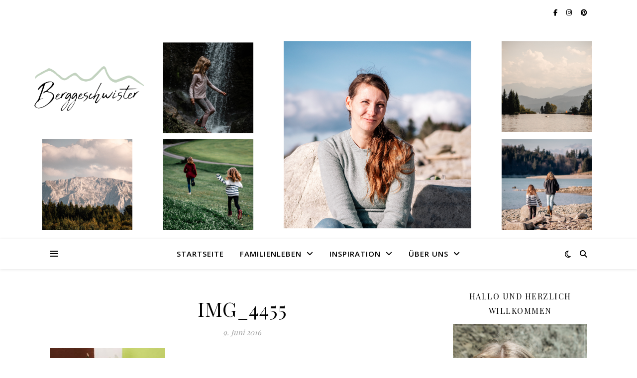

--- FILE ---
content_type: text/html; charset=UTF-8
request_url: https://berggeschwister.de/umzug-mit-kindergarten-kind-in-ein-anderes-bundesland-teil-2/img_4455/
body_size: 22121
content:
<!DOCTYPE html><html lang="de"><head><meta charset="UTF-8"><meta name="viewport" content="width=device-width, initial-scale=1.0" /><link rel="profile" href="https://gmpg.org/xfn/11"><meta name='robots' content='index, follow, max-image-preview:large, max-snippet:-1, max-video-preview:-1' /><title>IMG_4455 - Berggeschwister</title><link rel="canonical" href="https://berggeschwister.de/umzug-mit-kindergarten-kind-in-ein-anderes-bundesland-teil-2/img_4455/" /><meta property="og:locale" content="de_DE" /><meta property="og:type" content="article" /><meta property="og:title" content="IMG_4455 - Berggeschwister" /><meta property="og:url" content="https://berggeschwister.de/umzug-mit-kindergarten-kind-in-ein-anderes-bundesland-teil-2/img_4455/" /><meta property="og:site_name" content="Berggeschwister" /><meta property="article:publisher" content="https://www.facebook.com/Berggeschwister" /><meta property="article:modified_time" content="2016-06-11T20:21:00+00:00" /><meta property="og:image" content="https://berggeschwister.de/umzug-mit-kindergarten-kind-in-ein-anderes-bundesland-teil-2/img_4455" /><meta property="og:image:width" content="793" /><meta property="og:image:height" content="1024" /><meta property="og:image:type" content="image/jpeg" /><meta name="twitter:card" content="summary_large_image" /> <script type="application/ld+json" class="yoast-schema-graph">{"@context":"https://schema.org","@graph":[{"@type":"WebPage","@id":"https://berggeschwister.de/umzug-mit-kindergarten-kind-in-ein-anderes-bundesland-teil-2/img_4455/","url":"https://berggeschwister.de/umzug-mit-kindergarten-kind-in-ein-anderes-bundesland-teil-2/img_4455/","name":"IMG_4455 - Berggeschwister","isPartOf":{"@id":"https://berggeschwister.de/#website"},"primaryImageOfPage":{"@id":"https://berggeschwister.de/umzug-mit-kindergarten-kind-in-ein-anderes-bundesland-teil-2/img_4455/#primaryimage"},"image":{"@id":"https://berggeschwister.de/umzug-mit-kindergarten-kind-in-ein-anderes-bundesland-teil-2/img_4455/#primaryimage"},"thumbnailUrl":"https://berggeschwister.de/wp-content/uploads/2016/06/IMG_4455.jpg","datePublished":"2016-06-09T12:36:41+00:00","dateModified":"2016-06-11T20:21:00+00:00","breadcrumb":{"@id":"https://berggeschwister.de/umzug-mit-kindergarten-kind-in-ein-anderes-bundesland-teil-2/img_4455/#breadcrumb"},"inLanguage":"de","potentialAction":[{"@type":"ReadAction","target":["https://berggeschwister.de/umzug-mit-kindergarten-kind-in-ein-anderes-bundesland-teil-2/img_4455/"]}]},{"@type":"ImageObject","inLanguage":"de","@id":"https://berggeschwister.de/umzug-mit-kindergarten-kind-in-ein-anderes-bundesland-teil-2/img_4455/#primaryimage","url":"https://berggeschwister.de/wp-content/uploads/2016/06/IMG_4455.jpg","contentUrl":"https://berggeschwister.de/wp-content/uploads/2016/06/IMG_4455.jpg","width":3262,"height":4213},{"@type":"BreadcrumbList","@id":"https://berggeschwister.de/umzug-mit-kindergarten-kind-in-ein-anderes-bundesland-teil-2/img_4455/#breadcrumb","itemListElement":[{"@type":"ListItem","position":1,"name":"Startseite","item":"https://berggeschwister.de/"},{"@type":"ListItem","position":2,"name":"Umzug mit (Kindergarten-) Kind in ein anderes Bundesland Teil 2","item":"https://berggeschwister.de/umzug-mit-kindergarten-kind-in-ein-anderes-bundesland-teil-2/"},{"@type":"ListItem","position":3,"name":"IMG_4455"}]},{"@type":"WebSite","@id":"https://berggeschwister.de/#website","url":"https://berggeschwister.de/","name":"Berggeschwister","description":"der Familienblog aus dem Allgäu","potentialAction":[{"@type":"SearchAction","target":{"@type":"EntryPoint","urlTemplate":"https://berggeschwister.de/?s={search_term_string}"},"query-input":{"@type":"PropertyValueSpecification","valueRequired":true,"valueName":"search_term_string"}}],"inLanguage":"de"}]}</script> <link rel='dns-prefetch' href='//fonts.googleapis.com' /><link rel="alternate" type="application/rss+xml" title="Berggeschwister &raquo; Feed" href="https://berggeschwister.de/feed/" /><link rel="alternate" type="application/rss+xml" title="Berggeschwister &raquo; Kommentar-Feed" href="https://berggeschwister.de/comments/feed/" /><link rel="alternate" type="application/rss+xml" title="Berggeschwister &raquo; IMG_4455-Kommentar-Feed" href="https://berggeschwister.de/umzug-mit-kindergarten-kind-in-ein-anderes-bundesland-teil-2/img_4455/feed/" /><link rel="alternate" title="oEmbed (JSON)" type="application/json+oembed" href="https://berggeschwister.de/wp-json/oembed/1.0/embed?url=https%3A%2F%2Fberggeschwister.de%2Fumzug-mit-kindergarten-kind-in-ein-anderes-bundesland-teil-2%2Fimg_4455%2F" /><link rel="alternate" title="oEmbed (XML)" type="text/xml+oembed" href="https://berggeschwister.de/wp-json/oembed/1.0/embed?url=https%3A%2F%2Fberggeschwister.de%2Fumzug-mit-kindergarten-kind-in-ein-anderes-bundesland-teil-2%2Fimg_4455%2F&#038;format=xml" /> <script defer src="[data-uri]"></script><style id='wp-img-auto-sizes-contain-inline-css' type='text/css'>img:is([sizes=auto i],[sizes^="auto," i]){contain-intrinsic-size:3000px 1500px}
/*# sourceURL=wp-img-auto-sizes-contain-inline-css */</style><link rel='stylesheet' id='wp-block-library-css' href='https://berggeschwister.de/wp-includes/css/dist/block-library/style.min.css?ver=6.9' type='text/css' media='all' /><style id='classic-theme-styles-inline-css' type='text/css'>/*! This file is auto-generated */
.wp-block-button__link{color:#fff;background-color:#32373c;border-radius:9999px;box-shadow:none;text-decoration:none;padding:calc(.667em + 2px) calc(1.333em + 2px);font-size:1.125em}.wp-block-file__button{background:#32373c;color:#fff;text-decoration:none}
/*# sourceURL=/wp-includes/css/classic-themes.min.css */</style><link rel='stylesheet' id='wpda_form_gutenberg_css-css' href='https://berggeschwister.de/wp-content/cache/autoptimize/css/autoptimize_single_2b1980e2e831a28177d48669c070c779.css?ver=6.9' type='text/css' media='all' /><link rel='stylesheet' id='wprm-public-css' href='https://berggeschwister.de/wp-content/cache/autoptimize/css/autoptimize_single_dd2423076e214cf76db9331f0034bf8e.css?ver=10.2.4' type='text/css' media='all' /><style id='global-styles-inline-css' type='text/css'>:root{--wp--preset--aspect-ratio--square: 1;--wp--preset--aspect-ratio--4-3: 4/3;--wp--preset--aspect-ratio--3-4: 3/4;--wp--preset--aspect-ratio--3-2: 3/2;--wp--preset--aspect-ratio--2-3: 2/3;--wp--preset--aspect-ratio--16-9: 16/9;--wp--preset--aspect-ratio--9-16: 9/16;--wp--preset--color--black: #000000;--wp--preset--color--cyan-bluish-gray: #abb8c3;--wp--preset--color--white: #ffffff;--wp--preset--color--pale-pink: #f78da7;--wp--preset--color--vivid-red: #cf2e2e;--wp--preset--color--luminous-vivid-orange: #ff6900;--wp--preset--color--luminous-vivid-amber: #fcb900;--wp--preset--color--light-green-cyan: #7bdcb5;--wp--preset--color--vivid-green-cyan: #00d084;--wp--preset--color--pale-cyan-blue: #8ed1fc;--wp--preset--color--vivid-cyan-blue: #0693e3;--wp--preset--color--vivid-purple: #9b51e0;--wp--preset--gradient--vivid-cyan-blue-to-vivid-purple: linear-gradient(135deg,rgb(6,147,227) 0%,rgb(155,81,224) 100%);--wp--preset--gradient--light-green-cyan-to-vivid-green-cyan: linear-gradient(135deg,rgb(122,220,180) 0%,rgb(0,208,130) 100%);--wp--preset--gradient--luminous-vivid-amber-to-luminous-vivid-orange: linear-gradient(135deg,rgb(252,185,0) 0%,rgb(255,105,0) 100%);--wp--preset--gradient--luminous-vivid-orange-to-vivid-red: linear-gradient(135deg,rgb(255,105,0) 0%,rgb(207,46,46) 100%);--wp--preset--gradient--very-light-gray-to-cyan-bluish-gray: linear-gradient(135deg,rgb(238,238,238) 0%,rgb(169,184,195) 100%);--wp--preset--gradient--cool-to-warm-spectrum: linear-gradient(135deg,rgb(74,234,220) 0%,rgb(151,120,209) 20%,rgb(207,42,186) 40%,rgb(238,44,130) 60%,rgb(251,105,98) 80%,rgb(254,248,76) 100%);--wp--preset--gradient--blush-light-purple: linear-gradient(135deg,rgb(255,206,236) 0%,rgb(152,150,240) 100%);--wp--preset--gradient--blush-bordeaux: linear-gradient(135deg,rgb(254,205,165) 0%,rgb(254,45,45) 50%,rgb(107,0,62) 100%);--wp--preset--gradient--luminous-dusk: linear-gradient(135deg,rgb(255,203,112) 0%,rgb(199,81,192) 50%,rgb(65,88,208) 100%);--wp--preset--gradient--pale-ocean: linear-gradient(135deg,rgb(255,245,203) 0%,rgb(182,227,212) 50%,rgb(51,167,181) 100%);--wp--preset--gradient--electric-grass: linear-gradient(135deg,rgb(202,248,128) 0%,rgb(113,206,126) 100%);--wp--preset--gradient--midnight: linear-gradient(135deg,rgb(2,3,129) 0%,rgb(40,116,252) 100%);--wp--preset--font-size--small: 13px;--wp--preset--font-size--medium: 20px;--wp--preset--font-size--large: 36px;--wp--preset--font-size--x-large: 42px;--wp--preset--spacing--20: 0.44rem;--wp--preset--spacing--30: 0.67rem;--wp--preset--spacing--40: 1rem;--wp--preset--spacing--50: 1.5rem;--wp--preset--spacing--60: 2.25rem;--wp--preset--spacing--70: 3.38rem;--wp--preset--spacing--80: 5.06rem;--wp--preset--shadow--natural: 6px 6px 9px rgba(0, 0, 0, 0.2);--wp--preset--shadow--deep: 12px 12px 50px rgba(0, 0, 0, 0.4);--wp--preset--shadow--sharp: 6px 6px 0px rgba(0, 0, 0, 0.2);--wp--preset--shadow--outlined: 6px 6px 0px -3px rgb(255, 255, 255), 6px 6px rgb(0, 0, 0);--wp--preset--shadow--crisp: 6px 6px 0px rgb(0, 0, 0);}:where(.is-layout-flex){gap: 0.5em;}:where(.is-layout-grid){gap: 0.5em;}body .is-layout-flex{display: flex;}.is-layout-flex{flex-wrap: wrap;align-items: center;}.is-layout-flex > :is(*, div){margin: 0;}body .is-layout-grid{display: grid;}.is-layout-grid > :is(*, div){margin: 0;}:where(.wp-block-columns.is-layout-flex){gap: 2em;}:where(.wp-block-columns.is-layout-grid){gap: 2em;}:where(.wp-block-post-template.is-layout-flex){gap: 1.25em;}:where(.wp-block-post-template.is-layout-grid){gap: 1.25em;}.has-black-color{color: var(--wp--preset--color--black) !important;}.has-cyan-bluish-gray-color{color: var(--wp--preset--color--cyan-bluish-gray) !important;}.has-white-color{color: var(--wp--preset--color--white) !important;}.has-pale-pink-color{color: var(--wp--preset--color--pale-pink) !important;}.has-vivid-red-color{color: var(--wp--preset--color--vivid-red) !important;}.has-luminous-vivid-orange-color{color: var(--wp--preset--color--luminous-vivid-orange) !important;}.has-luminous-vivid-amber-color{color: var(--wp--preset--color--luminous-vivid-amber) !important;}.has-light-green-cyan-color{color: var(--wp--preset--color--light-green-cyan) !important;}.has-vivid-green-cyan-color{color: var(--wp--preset--color--vivid-green-cyan) !important;}.has-pale-cyan-blue-color{color: var(--wp--preset--color--pale-cyan-blue) !important;}.has-vivid-cyan-blue-color{color: var(--wp--preset--color--vivid-cyan-blue) !important;}.has-vivid-purple-color{color: var(--wp--preset--color--vivid-purple) !important;}.has-black-background-color{background-color: var(--wp--preset--color--black) !important;}.has-cyan-bluish-gray-background-color{background-color: var(--wp--preset--color--cyan-bluish-gray) !important;}.has-white-background-color{background-color: var(--wp--preset--color--white) !important;}.has-pale-pink-background-color{background-color: var(--wp--preset--color--pale-pink) !important;}.has-vivid-red-background-color{background-color: var(--wp--preset--color--vivid-red) !important;}.has-luminous-vivid-orange-background-color{background-color: var(--wp--preset--color--luminous-vivid-orange) !important;}.has-luminous-vivid-amber-background-color{background-color: var(--wp--preset--color--luminous-vivid-amber) !important;}.has-light-green-cyan-background-color{background-color: var(--wp--preset--color--light-green-cyan) !important;}.has-vivid-green-cyan-background-color{background-color: var(--wp--preset--color--vivid-green-cyan) !important;}.has-pale-cyan-blue-background-color{background-color: var(--wp--preset--color--pale-cyan-blue) !important;}.has-vivid-cyan-blue-background-color{background-color: var(--wp--preset--color--vivid-cyan-blue) !important;}.has-vivid-purple-background-color{background-color: var(--wp--preset--color--vivid-purple) !important;}.has-black-border-color{border-color: var(--wp--preset--color--black) !important;}.has-cyan-bluish-gray-border-color{border-color: var(--wp--preset--color--cyan-bluish-gray) !important;}.has-white-border-color{border-color: var(--wp--preset--color--white) !important;}.has-pale-pink-border-color{border-color: var(--wp--preset--color--pale-pink) !important;}.has-vivid-red-border-color{border-color: var(--wp--preset--color--vivid-red) !important;}.has-luminous-vivid-orange-border-color{border-color: var(--wp--preset--color--luminous-vivid-orange) !important;}.has-luminous-vivid-amber-border-color{border-color: var(--wp--preset--color--luminous-vivid-amber) !important;}.has-light-green-cyan-border-color{border-color: var(--wp--preset--color--light-green-cyan) !important;}.has-vivid-green-cyan-border-color{border-color: var(--wp--preset--color--vivid-green-cyan) !important;}.has-pale-cyan-blue-border-color{border-color: var(--wp--preset--color--pale-cyan-blue) !important;}.has-vivid-cyan-blue-border-color{border-color: var(--wp--preset--color--vivid-cyan-blue) !important;}.has-vivid-purple-border-color{border-color: var(--wp--preset--color--vivid-purple) !important;}.has-vivid-cyan-blue-to-vivid-purple-gradient-background{background: var(--wp--preset--gradient--vivid-cyan-blue-to-vivid-purple) !important;}.has-light-green-cyan-to-vivid-green-cyan-gradient-background{background: var(--wp--preset--gradient--light-green-cyan-to-vivid-green-cyan) !important;}.has-luminous-vivid-amber-to-luminous-vivid-orange-gradient-background{background: var(--wp--preset--gradient--luminous-vivid-amber-to-luminous-vivid-orange) !important;}.has-luminous-vivid-orange-to-vivid-red-gradient-background{background: var(--wp--preset--gradient--luminous-vivid-orange-to-vivid-red) !important;}.has-very-light-gray-to-cyan-bluish-gray-gradient-background{background: var(--wp--preset--gradient--very-light-gray-to-cyan-bluish-gray) !important;}.has-cool-to-warm-spectrum-gradient-background{background: var(--wp--preset--gradient--cool-to-warm-spectrum) !important;}.has-blush-light-purple-gradient-background{background: var(--wp--preset--gradient--blush-light-purple) !important;}.has-blush-bordeaux-gradient-background{background: var(--wp--preset--gradient--blush-bordeaux) !important;}.has-luminous-dusk-gradient-background{background: var(--wp--preset--gradient--luminous-dusk) !important;}.has-pale-ocean-gradient-background{background: var(--wp--preset--gradient--pale-ocean) !important;}.has-electric-grass-gradient-background{background: var(--wp--preset--gradient--electric-grass) !important;}.has-midnight-gradient-background{background: var(--wp--preset--gradient--midnight) !important;}.has-small-font-size{font-size: var(--wp--preset--font-size--small) !important;}.has-medium-font-size{font-size: var(--wp--preset--font-size--medium) !important;}.has-large-font-size{font-size: var(--wp--preset--font-size--large) !important;}.has-x-large-font-size{font-size: var(--wp--preset--font-size--x-large) !important;}
:where(.wp-block-post-template.is-layout-flex){gap: 1.25em;}:where(.wp-block-post-template.is-layout-grid){gap: 1.25em;}
:where(.wp-block-term-template.is-layout-flex){gap: 1.25em;}:where(.wp-block-term-template.is-layout-grid){gap: 1.25em;}
:where(.wp-block-columns.is-layout-flex){gap: 2em;}:where(.wp-block-columns.is-layout-grid){gap: 2em;}
:root :where(.wp-block-pullquote){font-size: 1.5em;line-height: 1.6;}
/*# sourceURL=global-styles-inline-css */</style><link rel='stylesheet' id='wpdm-fonticon-css' href='https://berggeschwister.de/wp-content/cache/autoptimize/css/autoptimize_single_7084a2f33f23abb903b3c402b260e666.css?ver=6.9' type='text/css' media='all' /><link rel='stylesheet' id='wpdm-front-css' href='https://berggeschwister.de/wp-content/plugins/download-manager/assets/css/front.min.css?ver=6.9' type='text/css' media='all' /><link rel='stylesheet' id='ggbl_lightbox_css-css' href='https://berggeschwister.de/wp-content/cache/autoptimize/css/autoptimize_single_d80577a51633b9103379d585c108c4aa.css?ver=1' type='text/css' media='all' /><link rel='stylesheet' id='responsive-lightbox-nivo_lightbox-css-css' href='https://berggeschwister.de/wp-content/cache/autoptimize/css/autoptimize_single_675d2afa6a4b1e3d9a20d2d323dc946c.css?ver=6.9' type='text/css' media='all' /><link rel='stylesheet' id='responsive-lightbox-nivo_lightbox-css-d-css' href='https://berggeschwister.de/wp-content/cache/autoptimize/css/autoptimize_single_fe333f7511162df9f83a7aaddcfc70eb.css?ver=6.9' type='text/css' media='all' /><link rel='stylesheet' id='responsive-lightbox-swipebox-css' href='https://berggeschwister.de/wp-content/plugins/responsive-lightbox/assets/swipebox/swipebox.min.css?ver=1.5.2' type='text/css' media='all' /><link rel='stylesheet' id='ashe-style-css' href='https://berggeschwister.de/wp-content/cache/autoptimize/css/autoptimize_single_5e0a149daf5aa096423cff598c75e11c.css?ver=2.234' type='text/css' media='all' /><link rel='stylesheet' id='fontawesome-css' href='https://berggeschwister.de/wp-content/themes/ashe/assets/css/fontawesome.min.css?ver=6.5.1' type='text/css' media='all' /><link rel='stylesheet' id='fontello-css' href='https://berggeschwister.de/wp-content/cache/autoptimize/css/autoptimize_single_68245bf76174d64158536e48282fd4e3.css?ver=6.9' type='text/css' media='all' /><link rel='stylesheet' id='slick-css' href='https://berggeschwister.de/wp-content/cache/autoptimize/css/autoptimize_single_af1dcca5d12cab7316e62ff18b245e84.css?ver=6.9' type='text/css' media='all' /><link rel='stylesheet' id='scrollbar-css' href='https://berggeschwister.de/wp-content/cache/autoptimize/css/autoptimize_single_07ac8b23a4c17759d5105fc7c446ae01.css?ver=6.9' type='text/css' media='all' /><link rel='stylesheet' id='ashe-responsive-css' href='https://berggeschwister.de/wp-content/cache/autoptimize/css/autoptimize_single_eb5ba4af8dc258ab9f3af5f28df35bc7.css?ver=1.9.7' type='text/css' media='all' /><link rel='stylesheet' id='ashe-playfair-font-css' href='//fonts.googleapis.com/css?family=Playfair+Display%3A400%2C700&#038;ver=1.0.0' type='text/css' media='all' /><link rel='stylesheet' id='ashe-opensans-font-css' href='//fonts.googleapis.com/css?family=Open+Sans%3A400italic%2C400%2C600italic%2C600%2C700italic%2C700&#038;ver=1.0.0' type='text/css' media='all' /><link rel='stylesheet' id='wpgdprc-front-css-css' href='https://berggeschwister.de/wp-content/cache/autoptimize/css/autoptimize_single_75cff761286bc648aa0ad67c61dca2b7.css?ver=1681891951' type='text/css' media='all' /><style id='wpgdprc-front-css-inline-css' type='text/css'>:root{--wp-gdpr--bar--background-color: #000000;--wp-gdpr--bar--color: #ffffff;--wp-gdpr--button--background-color: #000000;--wp-gdpr--button--background-color--darken: #000000;--wp-gdpr--button--color: #ffffff;}
/*# sourceURL=wpgdprc-front-css-inline-css */</style> <script type="text/javascript" src="https://berggeschwister.de/wp-includes/js/jquery/jquery.min.js?ver=3.7.1" id="jquery-core-js"></script> <script defer type="text/javascript" src="https://berggeschwister.de/wp-includes/js/jquery/jquery-migrate.min.js?ver=3.4.1" id="jquery-migrate-js"></script> <script defer type="text/javascript" src="https://berggeschwister.de/wp-content/plugins/download-manager/assets/js/wpdm.min.js?ver=6.9" id="wpdm-frontend-js-js"></script> <script defer id="wpdm-frontjs-js-extra" src="[data-uri]"></script> <script defer type="text/javascript" src="https://berggeschwister.de/wp-content/plugins/download-manager/assets/js/front.min.js?ver=3.3.41" id="wpdm-frontjs-js"></script> <script defer type="text/javascript" src="https://berggeschwister.de/wp-content/plugins/responsive-lightbox-lite/assets/nivo-lightbox/nivo-lightbox.min.js?ver=6.9" id="responsive-lightbox-nivo_lightbox-js"></script> <script defer id="responsive-lightbox-lite-script-js-extra" src="[data-uri]"></script> <script defer type="text/javascript" src="https://berggeschwister.de/wp-content/cache/autoptimize/js/autoptimize_single_8af233e3130a49d0c392f19d10ecc79b.js?ver=6.9" id="responsive-lightbox-lite-script-js"></script> <script defer type="text/javascript" src="https://berggeschwister.de/wp-content/plugins/responsive-lightbox/assets/dompurify/purify.min.js?ver=3.1.7" id="dompurify-js"></script> <script defer id="responsive-lightbox-sanitizer-js-before" src="[data-uri]"></script> <script defer type="text/javascript" src="https://berggeschwister.de/wp-content/cache/autoptimize/js/autoptimize_single_e35fd128ca447dd5f245aa4cfb8bdc2a.js?ver=2.6.0" id="responsive-lightbox-sanitizer-js"></script> <script defer type="text/javascript" src="https://berggeschwister.de/wp-content/plugins/responsive-lightbox/assets/swipebox/jquery.swipebox.min.js?ver=1.5.2" id="responsive-lightbox-swipebox-js"></script> <script defer type="text/javascript" src="https://berggeschwister.de/wp-includes/js/underscore.min.js?ver=1.13.7" id="underscore-js"></script> <script defer type="text/javascript" src="https://berggeschwister.de/wp-content/plugins/responsive-lightbox/assets/infinitescroll/infinite-scroll.pkgd.min.js?ver=4.0.1" id="responsive-lightbox-infinite-scroll-js"></script> <script defer id="responsive-lightbox-js-before" src="[data-uri]"></script> <script defer type="text/javascript" src="https://berggeschwister.de/wp-content/cache/autoptimize/js/autoptimize_single_67007b337fb549bca11aa96070e5349a.js?ver=2.6.0" id="responsive-lightbox-js"></script> <script defer id="wpgdprc-front-js-js-extra" src="[data-uri]"></script> <script defer type="text/javascript" src="https://berggeschwister.de/wp-content/plugins/wp-gdpr-compliance/Assets/js/front.min.js?ver=1681891951" id="wpgdprc-front-js-js"></script> <link rel="https://api.w.org/" href="https://berggeschwister.de/wp-json/" /><link rel="alternate" title="JSON" type="application/json" href="https://berggeschwister.de/wp-json/wp/v2/media/79" /><link rel="EditURI" type="application/rsd+xml" title="RSD" href="https://berggeschwister.de/xmlrpc.php?rsd" /><meta name="generator" content="WordPress 6.9" /><link rel='shortlink' href='https://berggeschwister.de/?p=79' /><meta name="p:domain_verify" content="a6887ae926eae02f8437129a6a4ff396"/><meta name="p:domain_verify" content="90d5b42b274bcf15578515d36b928d51"/> <script data-ad-client="ca-pub-8070614383652017" async src="https://pagead2.googlesyndication.com/pagead/js/adsbygoogle.js"></script> <script async src="https://pagead2.googlesyndication.com/pagead/js/adsbygoogle.js?client=ca-pub-8070614383652017"
     crossorigin="anonymous"></script><style type="text/css">.tippy-box[data-theme~="wprm"] { background-color: #333333; color: #FFFFFF; } .tippy-box[data-theme~="wprm"][data-placement^="top"] > .tippy-arrow::before { border-top-color: #333333; } .tippy-box[data-theme~="wprm"][data-placement^="bottom"] > .tippy-arrow::before { border-bottom-color: #333333; } .tippy-box[data-theme~="wprm"][data-placement^="left"] > .tippy-arrow::before { border-left-color: #333333; } .tippy-box[data-theme~="wprm"][data-placement^="right"] > .tippy-arrow::before { border-right-color: #333333; } .tippy-box[data-theme~="wprm"] a { color: #FFFFFF; } .wprm-comment-rating svg { width: 18px !important; height: 18px !important; } img.wprm-comment-rating { width: 90px !important; height: 18px !important; } body { --comment-rating-star-color: #343434; } body { --wprm-popup-font-size: 16px; } body { --wprm-popup-background: #ffffff; } body { --wprm-popup-title: #000000; } body { --wprm-popup-content: #444444; } body { --wprm-popup-button-background: #444444; } body { --wprm-popup-button-text: #ffffff; } body { --wprm-popup-accent: #747B2D; }</style><style type="text/css">.wprm-glossary-term {color: #5A822B;text-decoration: underline;cursor: help;}</style><meta name="referrer" content="no-referrer-when-downgrade" /><style>#wp-worthy-pixel { line-height: 1px; height: 1px; margin: 0; padding: 0; overflow: hidden; }</style><style id="ashe_dynamic_css">body {background-color: #ffffff;}#top-bar {background-color: #ffffff;}#top-bar a {color: #000000;}#top-bar a:hover,#top-bar li.current-menu-item > a,#top-bar li.current-menu-ancestor > a,#top-bar .sub-menu li.current-menu-item > a,#top-bar .sub-menu li.current-menu-ancestor> a {color: #96ba93;}#top-menu .sub-menu,#top-menu .sub-menu a {background-color: #ffffff;border-color: rgba(0,0,0, 0.05);}@media screen and ( max-width: 979px ) {.top-bar-socials {float: none !important;}.top-bar-socials a {line-height: 40px !important;}}.header-logo a,.site-description {color: #111111;}.entry-header {background-color: #ffffff;}#main-nav {background-color: #ffffff;box-shadow: 0px 1px 5px rgba(0,0,0, 0.1);}#featured-links h6 {background-color: rgba(255,255,255, 0.85);color: #000000;}#main-nav a,#main-nav i,#main-nav #s {color: #000000;}.main-nav-sidebar span,.sidebar-alt-close-btn span {background-color: #000000;}#main-nav a:hover,#main-nav i:hover,#main-nav li.current-menu-item > a,#main-nav li.current-menu-ancestor > a,#main-nav .sub-menu li.current-menu-item > a,#main-nav .sub-menu li.current-menu-ancestor> a {color: #96ba93;}.main-nav-sidebar:hover span {background-color: #96ba93;}#main-menu .sub-menu,#main-menu .sub-menu a {background-color: #ffffff;border-color: rgba(0,0,0, 0.05);}#main-nav #s {background-color: #ffffff;}#main-nav #s::-webkit-input-placeholder { /* Chrome/Opera/Safari */color: rgba(0,0,0, 0.7);}#main-nav #s::-moz-placeholder { /* Firefox 19+ */color: rgba(0,0,0, 0.7);}#main-nav #s:-ms-input-placeholder { /* IE 10+ */color: rgba(0,0,0, 0.7);}#main-nav #s:-moz-placeholder { /* Firefox 18- */color: rgba(0,0,0, 0.7);}/* Background */.sidebar-alt,#featured-links,.main-content,.featured-slider-area,.page-content select,.page-content input,.page-content textarea {background-color: #ffffff;}/* Text */.page-content,.page-content select,.page-content input,.page-content textarea,.page-content .post-author a,.page-content .ashe-widget a,.page-content .comment-author {color: #464646;}/* Title */.page-content h1,.page-content h2,.page-content h3,.page-content h4,.page-content h5,.page-content h6,.page-content .post-title a,.page-content .author-description h4 a,.page-content .related-posts h4 a,.page-content .blog-pagination .previous-page a,.page-content .blog-pagination .next-page a,blockquote,.page-content .post-share a {color: #030303;}.page-content .post-title a:hover {color: rgba(3,3,3, 0.75);}/* Meta */.page-content .post-date,.page-content .post-comments,.page-content .post-author,.page-content [data-layout*="list"] .post-author a,.page-content .related-post-date,.page-content .comment-meta a,.page-content .author-share a,.page-content .post-tags a,.page-content .tagcloud a,.widget_categories li,.widget_archive li,.ahse-subscribe-box p,.rpwwt-post-author,.rpwwt-post-categories,.rpwwt-post-date,.rpwwt-post-comments-number {color: #a1a1a1;}.page-content input::-webkit-input-placeholder { /* Chrome/Opera/Safari */color: #a1a1a1;}.page-content input::-moz-placeholder { /* Firefox 19+ */color: #a1a1a1;}.page-content input:-ms-input-placeholder { /* IE 10+ */color: #a1a1a1;}.page-content input:-moz-placeholder { /* Firefox 18- */color: #a1a1a1;}/* Accent */a,.post-categories,.page-content .ashe-widget.widget_text a {color: #96ba93;}/* Disable TMP.page-content .elementor a,.page-content .elementor a:hover {color: inherit;}*/.ps-container > .ps-scrollbar-y-rail > .ps-scrollbar-y {background: #96ba93;}a:not(.header-logo-a):hover {color: rgba(150,186,147, 0.8);}blockquote {border-color: #96ba93;}/* Selection */::-moz-selection {color: #ffffff;background: #96ba93;}::selection {color: #ffffff;background: #96ba93;}/* Border */.page-content .post-footer,[data-layout*="list"] .blog-grid > li,.page-content .author-description,.page-content .related-posts,.page-content .entry-comments,.page-content .ashe-widget li,.page-content #wp-calendar,.page-content #wp-calendar caption,.page-content #wp-calendar tbody td,.page-content .widget_nav_menu li a,.page-content .tagcloud a,.page-content select,.page-content input,.page-content textarea,.widget-title h2:before,.widget-title h2:after,.post-tags a,.gallery-caption,.wp-caption-text,table tr,table th,table td,pre,.category-description {border-color: #e8e8e8;}hr {background-color: #e8e8e8;}/* Buttons */.widget_search i,.widget_search #searchsubmit,.wp-block-search button,.single-navigation i,.page-content .submit,.page-content .blog-pagination.numeric a,.page-content .blog-pagination.load-more a,.page-content .ashe-subscribe-box input[type="submit"],.page-content .widget_wysija input[type="submit"],.page-content .post-password-form input[type="submit"],.page-content .wpcf7 [type="submit"] {color: #ffffff;background-color: #333333;}.single-navigation i:hover,.page-content .submit:hover,.ashe-boxed-style .page-content .submit:hover,.page-content .blog-pagination.numeric a:hover,.ashe-boxed-style .page-content .blog-pagination.numeric a:hover,.page-content .blog-pagination.numeric span,.page-content .blog-pagination.load-more a:hover,.page-content .ashe-subscribe-box input[type="submit"]:hover,.page-content .widget_wysija input[type="submit"]:hover,.page-content .post-password-form input[type="submit"]:hover,.page-content .wpcf7 [type="submit"]:hover {color: #ffffff;background-color: #96ba93;}/* Image Overlay */.image-overlay,#infscr-loading,.page-content h4.image-overlay {color: #ffffff;background-color: rgba(73,73,73, 0.3);}.image-overlay a,.post-slider .prev-arrow,.post-slider .next-arrow,.page-content .image-overlay a,#featured-slider .slick-arrow,#featured-slider .slider-dots {color: #ffffff;}.slide-caption {background: rgba(255,255,255, 0.95);}#featured-slider .slick-active {background: #ffffff;}#page-footer,#page-footer select,#page-footer input,#page-footer textarea {background-color: #f6f6f6;color: #333333;}#page-footer,#page-footer a,#page-footer select,#page-footer input,#page-footer textarea {color: #333333;}#page-footer #s::-webkit-input-placeholder { /* Chrome/Opera/Safari */color: #333333;}#page-footer #s::-moz-placeholder { /* Firefox 19+ */color: #333333;}#page-footer #s:-ms-input-placeholder { /* IE 10+ */color: #333333;}#page-footer #s:-moz-placeholder { /* Firefox 18- */color: #333333;}/* Title */#page-footer h1,#page-footer h2,#page-footer h3,#page-footer h4,#page-footer h5,#page-footer h6 {color: #111111;}#page-footer a:hover {color: #96ba93;}/* Border */#page-footer a,#page-footer .ashe-widget li,#page-footer #wp-calendar,#page-footer #wp-calendar caption,#page-footer #wp-calendar tbody td,#page-footer .widget_nav_menu li a,#page-footer select,#page-footer input,#page-footer textarea,#page-footer .widget-title h2:before,#page-footer .widget-title h2:after,.footer-widgets {border-color: #e0dbdb;}#page-footer hr {background-color: #e0dbdb;}.ashe-preloader-wrap {background-color: #ffffff;}@media screen and ( max-width: 768px ) {#featured-links {display: none;}}@media screen and ( max-width: 640px ) {.related-posts {display: none;}}.header-logo a {font-family: 'Open Sans';}#top-menu li a {font-family: 'Open Sans';}#main-menu li a {font-family: 'Open Sans';}#mobile-menu li,.mobile-menu-btn a {font-family: 'Open Sans';}#top-menu li a,#main-menu li a,#mobile-menu li,.mobile-menu-btn a {text-transform: uppercase;}.boxed-wrapper {max-width: 1160px;}.sidebar-alt {max-width: 340px;left: -340px; padding: 85px 35px 0px;}.sidebar-left,.sidebar-right {width: 307px;}.main-container {width: calc(100% - 307px);width: -webkit-calc(100% - 307px);}#top-bar > div,#main-nav > div,#featured-links,.main-content,.page-footer-inner,.featured-slider-area.boxed-wrapper {padding-left: 40px;padding-right: 40px;}#top-menu {float: left;}.top-bar-socials {float: right;}.entry-header {height: 500px;background-image:url(https://berggeschwister.de/wp-content/uploads/2024/06/Kopie-von-Header-Berggeschwister-Sommer-2024.png);background-size: cover;}.entry-header {background-position: center center;}.logo-img {max-width: 500px;}.mini-logo a {max-width: 70px;}.header-logo a:not(.logo-img),.site-description {display: none;}#main-nav {text-align: center;}.main-nav-sidebar {position: absolute;top: 0px;left: 40px;z-index: 1;}.main-nav-icons {position: absolute;top: 0px;right: 40px;z-index: 2;}.mini-logo {position: absolute;left: auto;top: 0;}.main-nav-sidebar ~ .mini-logo {margin-left: 30px;}#featured-links .featured-link {margin-right: 20px;}#featured-links .featured-link:last-of-type {margin-right: 0;}#featured-links .featured-link {width: calc( (100% - 40px) / 3 - 1px);width: -webkit-calc( (100% - 40px) / 3- 1px);}.blog-grid > li {width: 100%;margin-bottom: 30px;}.sidebar-right {padding-left: 37px;}.post-content > p:not(.wp-block-tag-cloud):first-of-type:first-letter {font-family: "Playfair Display";font-weight: 400;float: left;margin: 0px 12px 0 0;font-size: 80px;line-height: 65px;text-align: center;}.blog-post .post-content > p:not(.wp-block-tag-cloud):first-of-type:first-letter {color: #030303;}@-moz-document url-prefix() {.post-content > p:not(.wp-block-tag-cloud):first-of-type:first-letter {margin-top: 10px !important;}}.footer-widgets > .ashe-widget {width: 30%;margin-right: 5%;}.footer-widgets > .ashe-widget:nth-child(3n+3) {margin-right: 0;}.footer-widgets > .ashe-widget:nth-child(3n+4) {clear: both;}.copyright-info {float: right;}.footer-socials {float: left;}.woocommerce div.product .stock,.woocommerce div.product p.price,.woocommerce div.product span.price,.woocommerce ul.products li.product .price,.woocommerce-Reviews .woocommerce-review__author,.woocommerce form .form-row .required,.woocommerce form .form-row.woocommerce-invalid label,.woocommerce .page-content div.product .woocommerce-tabs ul.tabs li a {color: #464646;}.woocommerce a.remove:hover {color: #464646 !important;}.woocommerce a.remove,.woocommerce .product_meta,.page-content .woocommerce-breadcrumb,.page-content .woocommerce-review-link,.page-content .woocommerce-breadcrumb a,.page-content .woocommerce-MyAccount-navigation-link a,.woocommerce .woocommerce-info:before,.woocommerce .page-content .woocommerce-result-count,.woocommerce-page .page-content .woocommerce-result-count,.woocommerce-Reviews .woocommerce-review__published-date,.woocommerce .product_list_widget .quantity,.woocommerce .widget_products .amount,.woocommerce .widget_price_filter .price_slider_amount,.woocommerce .widget_recently_viewed_products .amount,.woocommerce .widget_top_rated_products .amount,.woocommerce .widget_recent_reviews .reviewer {color: #a1a1a1;}.woocommerce a.remove {color: #a1a1a1 !important;}p.demo_store,.woocommerce-store-notice,.woocommerce span.onsale { background-color: #96ba93;}.woocommerce .star-rating::before,.woocommerce .star-rating span::before,.woocommerce .page-content ul.products li.product .button,.page-content .woocommerce ul.products li.product .button,.page-content .woocommerce-MyAccount-navigation-link.is-active a,.page-content .woocommerce-MyAccount-navigation-link a:hover { color: #96ba93;}.woocommerce form.login,.woocommerce form.register,.woocommerce-account fieldset,.woocommerce form.checkout_coupon,.woocommerce .woocommerce-info,.woocommerce .woocommerce-error,.woocommerce .woocommerce-message,.woocommerce .widget_shopping_cart .total,.woocommerce.widget_shopping_cart .total,.woocommerce-Reviews .comment_container,.woocommerce-cart #payment ul.payment_methods,#add_payment_method #payment ul.payment_methods,.woocommerce-checkout #payment ul.payment_methods,.woocommerce div.product .woocommerce-tabs ul.tabs::before,.woocommerce div.product .woocommerce-tabs ul.tabs::after,.woocommerce div.product .woocommerce-tabs ul.tabs li,.woocommerce .woocommerce-MyAccount-navigation-link,.select2-container--default .select2-selection--single {border-color: #e8e8e8;}.woocommerce-cart #payment,#add_payment_method #payment,.woocommerce-checkout #payment,.woocommerce .woocommerce-info,.woocommerce .woocommerce-error,.woocommerce .woocommerce-message,.woocommerce div.product .woocommerce-tabs ul.tabs li {background-color: rgba(232,232,232, 0.3);}.woocommerce-cart #payment div.payment_box::before,#add_payment_method #payment div.payment_box::before,.woocommerce-checkout #payment div.payment_box::before {border-color: rgba(232,232,232, 0.5);}.woocommerce-cart #payment div.payment_box,#add_payment_method #payment div.payment_box,.woocommerce-checkout #payment div.payment_box {background-color: rgba(232,232,232, 0.5);}.page-content .woocommerce input.button,.page-content .woocommerce a.button,.page-content .woocommerce a.button.alt,.page-content .woocommerce button.button.alt,.page-content .woocommerce input.button.alt,.page-content .woocommerce #respond input#submit.alt,.woocommerce .page-content .widget_product_search input[type="submit"],.woocommerce .page-content .woocommerce-message .button,.woocommerce .page-content a.button.alt,.woocommerce .page-content button.button.alt,.woocommerce .page-content #respond input#submit,.woocommerce .page-content .widget_price_filter .button,.woocommerce .page-content .woocommerce-message .button,.woocommerce-page .page-content .woocommerce-message .button,.woocommerce .page-content nav.woocommerce-pagination ul li a,.woocommerce .page-content nav.woocommerce-pagination ul li span {color: #ffffff;background-color: #333333;}.page-content .woocommerce input.button:hover,.page-content .woocommerce a.button:hover,.page-content .woocommerce a.button.alt:hover,.ashe-boxed-style .page-content .woocommerce a.button.alt:hover,.page-content .woocommerce button.button.alt:hover,.page-content .woocommerce input.button.alt:hover,.page-content .woocommerce #respond input#submit.alt:hover,.woocommerce .page-content .woocommerce-message .button:hover,.woocommerce .page-content a.button.alt:hover,.woocommerce .page-content button.button.alt:hover,.ashe-boxed-style.woocommerce .page-content button.button.alt:hover,.ashe-boxed-style.woocommerce .page-content #respond input#submit:hover,.woocommerce .page-content #respond input#submit:hover,.woocommerce .page-content .widget_price_filter .button:hover,.woocommerce .page-content .woocommerce-message .button:hover,.woocommerce-page .page-content .woocommerce-message .button:hover,.woocommerce .page-content nav.woocommerce-pagination ul li a:hover,.woocommerce .page-content nav.woocommerce-pagination ul li span.current {color: #ffffff;background-color: #96ba93;}.woocommerce .page-content nav.woocommerce-pagination ul li a.prev,.woocommerce .page-content nav.woocommerce-pagination ul li a.next {color: #333333;}.woocommerce .page-content nav.woocommerce-pagination ul li a.prev:hover,.woocommerce .page-content nav.woocommerce-pagination ul li a.next:hover {color: #96ba93;}.woocommerce .page-content nav.woocommerce-pagination ul li a.prev:after,.woocommerce .page-content nav.woocommerce-pagination ul li a.next:after {color: #ffffff;}.woocommerce .page-content nav.woocommerce-pagination ul li a.prev:hover:after,.woocommerce .page-content nav.woocommerce-pagination ul li a.next:hover:after {color: #ffffff;}.cssload-cube{background-color:#333333;width:9px;height:9px;position:absolute;margin:auto;animation:cssload-cubemove 2s infinite ease-in-out;-o-animation:cssload-cubemove 2s infinite ease-in-out;-ms-animation:cssload-cubemove 2s infinite ease-in-out;-webkit-animation:cssload-cubemove 2s infinite ease-in-out;-moz-animation:cssload-cubemove 2s infinite ease-in-out}.cssload-cube1{left:13px;top:0;animation-delay:.1s;-o-animation-delay:.1s;-ms-animation-delay:.1s;-webkit-animation-delay:.1s;-moz-animation-delay:.1s}.cssload-cube2{left:25px;top:0;animation-delay:.2s;-o-animation-delay:.2s;-ms-animation-delay:.2s;-webkit-animation-delay:.2s;-moz-animation-delay:.2s}.cssload-cube3{left:38px;top:0;animation-delay:.3s;-o-animation-delay:.3s;-ms-animation-delay:.3s;-webkit-animation-delay:.3s;-moz-animation-delay:.3s}.cssload-cube4{left:0;top:13px;animation-delay:.1s;-o-animation-delay:.1s;-ms-animation-delay:.1s;-webkit-animation-delay:.1s;-moz-animation-delay:.1s}.cssload-cube5{left:13px;top:13px;animation-delay:.2s;-o-animation-delay:.2s;-ms-animation-delay:.2s;-webkit-animation-delay:.2s;-moz-animation-delay:.2s}.cssload-cube6{left:25px;top:13px;animation-delay:.3s;-o-animation-delay:.3s;-ms-animation-delay:.3s;-webkit-animation-delay:.3s;-moz-animation-delay:.3s}.cssload-cube7{left:38px;top:13px;animation-delay:.4s;-o-animation-delay:.4s;-ms-animation-delay:.4s;-webkit-animation-delay:.4s;-moz-animation-delay:.4s}.cssload-cube8{left:0;top:25px;animation-delay:.2s;-o-animation-delay:.2s;-ms-animation-delay:.2s;-webkit-animation-delay:.2s;-moz-animation-delay:.2s}.cssload-cube9{left:13px;top:25px;animation-delay:.3s;-o-animation-delay:.3s;-ms-animation-delay:.3s;-webkit-animation-delay:.3s;-moz-animation-delay:.3s}.cssload-cube10{left:25px;top:25px;animation-delay:.4s;-o-animation-delay:.4s;-ms-animation-delay:.4s;-webkit-animation-delay:.4s;-moz-animation-delay:.4s}.cssload-cube11{left:38px;top:25px;animation-delay:.5s;-o-animation-delay:.5s;-ms-animation-delay:.5s;-webkit-animation-delay:.5s;-moz-animation-delay:.5s}.cssload-cube12{left:0;top:38px;animation-delay:.3s;-o-animation-delay:.3s;-ms-animation-delay:.3s;-webkit-animation-delay:.3s;-moz-animation-delay:.3s}.cssload-cube13{left:13px;top:38px;animation-delay:.4s;-o-animation-delay:.4s;-ms-animation-delay:.4s;-webkit-animation-delay:.4s;-moz-animation-delay:.4s}.cssload-cube14{left:25px;top:38px;animation-delay:.5s;-o-animation-delay:.5s;-ms-animation-delay:.5s;-webkit-animation-delay:.5s;-moz-animation-delay:.5s}.cssload-cube15{left:38px;top:38px;animation-delay:.6s;-o-animation-delay:.6s;-ms-animation-delay:.6s;-webkit-animation-delay:.6s;-moz-animation-delay:.6s}.cssload-spinner{margin:auto;width:49px;height:49px;position:relative}@keyframes cssload-cubemove{35%{transform:scale(0.005)}50%{transform:scale(1.7)}65%{transform:scale(0.005)}}@-o-keyframes cssload-cubemove{35%{-o-transform:scale(0.005)}50%{-o-transform:scale(1.7)}65%{-o-transform:scale(0.005)}}@-ms-keyframes cssload-cubemove{35%{-ms-transform:scale(0.005)}50%{-ms-transform:scale(1.7)}65%{-ms-transform:scale(0.005)}}@-webkit-keyframes cssload-cubemove{35%{-webkit-transform:scale(0.005)}50%{-webkit-transform:scale(1.7)}65%{-webkit-transform:scale(0.005)}}@-moz-keyframes cssload-cubemove{35%{-moz-transform:scale(0.005)}50%{-moz-transform:scale(1.7)}65%{-moz-transform:scale(0.005)}}</style><style id="ashe_theme_styles"></style><meta name="generator" content="Elementor 3.34.0; features: additional_custom_breakpoints; settings: css_print_method-external, google_font-enabled, font_display-auto"><style>.e-con.e-parent:nth-of-type(n+4):not(.e-lazyloaded):not(.e-no-lazyload),
				.e-con.e-parent:nth-of-type(n+4):not(.e-lazyloaded):not(.e-no-lazyload) * {
					background-image: none !important;
				}
				@media screen and (max-height: 1024px) {
					.e-con.e-parent:nth-of-type(n+3):not(.e-lazyloaded):not(.e-no-lazyload),
					.e-con.e-parent:nth-of-type(n+3):not(.e-lazyloaded):not(.e-no-lazyload) * {
						background-image: none !important;
					}
				}
				@media screen and (max-height: 640px) {
					.e-con.e-parent:nth-of-type(n+2):not(.e-lazyloaded):not(.e-no-lazyload),
					.e-con.e-parent:nth-of-type(n+2):not(.e-lazyloaded):not(.e-no-lazyload) * {
						background-image: none !important;
					}
				}</style><link rel="icon" href="https://berggeschwister.de/wp-content/uploads/2022/02/cropped-neues-Logo-Berggeschwister-quadratisch-32x32.png" sizes="32x32" /><link rel="icon" href="https://berggeschwister.de/wp-content/uploads/2022/02/cropped-neues-Logo-Berggeschwister-quadratisch-192x192.png" sizes="192x192" /><link rel="apple-touch-icon" href="https://berggeschwister.de/wp-content/uploads/2022/02/cropped-neues-Logo-Berggeschwister-quadratisch-180x180.png" /><meta name="msapplication-TileImage" content="https://berggeschwister.de/wp-content/uploads/2022/02/cropped-neues-Logo-Berggeschwister-quadratisch-270x270.png" /><meta name="generator" content="WordPress Download Manager 3.3.41" /><style>/* WPDM Link Template Styles */</style><style>:root {
                --color-primary: #4a8eff;
                --color-primary-rgb: 74, 142, 255;
                --color-primary-hover: #5998ff;
                --color-primary-active: #3281ff;
                --clr-sec: #6c757d;
                --clr-sec-rgb: 108, 117, 125;
                --clr-sec-hover: #6c757d;
                --clr-sec-active: #6c757d;
                --color-secondary: #6c757d;
                --color-secondary-rgb: 108, 117, 125;
                --color-secondary-hover: #6c757d;
                --color-secondary-active: #6c757d;
                --color-success: #018e11;
                --color-success-rgb: 1, 142, 17;
                --color-success-hover: #0aad01;
                --color-success-active: #0c8c01;
                --color-info: #2CA8FF;
                --color-info-rgb: 44, 168, 255;
                --color-info-hover: #2CA8FF;
                --color-info-active: #2CA8FF;
                --color-warning: #FFB236;
                --color-warning-rgb: 255, 178, 54;
                --color-warning-hover: #FFB236;
                --color-warning-active: #FFB236;
                --color-danger: #ff5062;
                --color-danger-rgb: 255, 80, 98;
                --color-danger-hover: #ff5062;
                --color-danger-active: #ff5062;
                --color-green: #30b570;
                --color-blue: #0073ff;
                --color-purple: #8557D3;
                --color-red: #ff5062;
                --color-muted: rgba(69, 89, 122, 0.6);
                --wpdm-font: "Sen", -apple-system, BlinkMacSystemFont, "Segoe UI", Roboto, Helvetica, Arial, sans-serif, "Apple Color Emoji", "Segoe UI Emoji", "Segoe UI Symbol";
            }

            .wpdm-download-link.btn.btn-primary {
                border-radius: 4px;
            }</style></head><body class="attachment wp-singular attachment-template-default single single-attachment postid-79 attachmentid-79 attachment-jpeg wp-embed-responsive wp-theme-ashe elementor-default elementor-kit-6451"><div id="page-wrap"><div id="page-header" ><div id="top-bar" class="clear-fix"><div class="boxed-wrapper"><div class="top-bar-socials"> <a href="https://www.facebook.com/Berggeschwister/" target="_blank"> <i class="fa-brands fa-facebook-f"></i> </a> <a href="https://www.instagram.com/berggeschwister/" target="_blank"> <i class="fa-brands fa-instagram"></i> </a> <a href="https://www.pinterest.de/berggeschwister/" target="_blank"> <i class="fa-brands fa-pinterest"></i> </a></div></div></div><div class="entry-header"><div class="cv-outer"><div class="cv-inner"><div class="header-logo"> <a href="https://berggeschwister.de/" class="header-logo-a">Berggeschwister</a><p class="site-description">der Familienblog aus dem Allgäu</p></div></div></div></div><div id="main-nav" class="clear-fix"><div class="boxed-wrapper"><div class="main-nav-sidebar"><div> <span></span> <span></span> <span></span></div></div><div class="main-nav-icons"><div class="dark-mode-switcher"> <i class="fa-regular fa-moon" aria-hidden="true"></i></div><div class="main-nav-search"> <i class="fa-solid fa-magnifying-glass"></i> <i class="fa-solid fa-xmark"></i><form role="search" method="get" id="searchform" class="clear-fix" action="https://berggeschwister.de/"><input type="search" name="s" id="s" placeholder="Suchen..." data-placeholder="Text eingeben und [Enter-Taste] ..." value="" /><i class="fa-solid fa-magnifying-glass"></i><input type="submit" id="searchsubmit" value="st" /></form></div></div><nav class="main-menu-container"><ul id="main-menu" class=""><li id="menu-item-19" class="menu-item menu-item-type-custom menu-item-object-custom menu-item-home menu-item-19"><a href="http://berggeschwister.de">Startseite</a></li><li id="menu-item-20" class="menu-item menu-item-type-taxonomy menu-item-object-category menu-item-has-children menu-item-20"><a href="https://berggeschwister.de/category/familie/uncategorized/">Familienleben</a><ul class="sub-menu"><li id="menu-item-44" class="menu-item menu-item-type-taxonomy menu-item-object-category menu-item-44"><a href="https://berggeschwister.de/category/familie/uncategorized/">Dies und das</a></li><li id="menu-item-21" class="menu-item menu-item-type-taxonomy menu-item-object-category menu-item-21"><a href="https://berggeschwister.de/category/familie/uncategorized/">Leben mit Kind</a></li><li id="menu-item-3738" class="menu-item menu-item-type-taxonomy menu-item-object-category menu-item-3738"><a href="https://berggeschwister.de/category/unterwegs-mit-kindern/">Unterwegs mit Kindern</a></li><li id="menu-item-45" class="menu-item menu-item-type-taxonomy menu-item-object-category menu-item-has-children menu-item-45"><a href="https://berggeschwister.de/category/familie/familienalltag/">Familienalltag</a><ul class="sub-menu"><li id="menu-item-3637" class="menu-item menu-item-type-taxonomy menu-item-object-category menu-item-3637"><a href="https://berggeschwister.de/category/familie/familienalltag/5-freitagslieblinge/">5 Freitagslieblinge</a></li><li id="menu-item-3638" class="menu-item menu-item-type-taxonomy menu-item-object-category menu-item-3638"><a href="https://berggeschwister.de/category/familie/familienalltag/12-von-12/">12 von 12</a></li><li id="menu-item-3639" class="menu-item menu-item-type-taxonomy menu-item-object-category menu-item-3639"><a href="https://berggeschwister.de/category/familie/familienalltag/wmdedgt/">wmdedgt</a></li><li id="menu-item-3640" class="menu-item menu-item-type-taxonomy menu-item-object-category menu-item-3640"><a href="https://berggeschwister.de/category/familie/familienalltag/wochenende-in-bildern/">Wochenende in Bildern</a></li></ul></li></ul></li><li id="menu-item-47" class="menu-item menu-item-type-taxonomy menu-item-object-category menu-item-has-children menu-item-47"><a href="https://berggeschwister.de/category/kinderbuecher/">Inspiration</a><ul class="sub-menu"><li id="menu-item-510" class="menu-item menu-item-type-taxonomy menu-item-object-category menu-item-510"><a href="https://berggeschwister.de/category/kinderbuecher/">Kinderbücher</a></li><li id="menu-item-509" class="menu-item menu-item-type-taxonomy menu-item-object-category menu-item-509"><a href="https://berggeschwister.de/category/favorites/rezepte/">Rezepte</a></li><li id="menu-item-2669" class="menu-item menu-item-type-taxonomy menu-item-object-category menu-item-2669"><a href="https://berggeschwister.de/category/favorites/diy/">DIY</a></li></ul></li><li id="menu-item-48" class="menu-item menu-item-type-post_type menu-item-object-page menu-item-has-children menu-item-48"><a href="https://berggeschwister.de/kontakt/about-me/">Über uns</a><ul class="sub-menu"><li id="menu-item-1683" class="menu-item menu-item-type-post_type menu-item-object-page menu-item-1683"><a href="https://berggeschwister.de/kontakt/kontakt/">Kontakt</a></li><li id="menu-item-2668" class="menu-item menu-item-type-post_type menu-item-object-page menu-item-2668"><a href="https://berggeschwister.de/kooperation-mit-berggeschwister/">Kooperation mit Berggeschwister</a></li><li id="menu-item-3704" class="menu-item menu-item-type-post_type menu-item-object-page menu-item-3704"><a href="https://berggeschwister.de/datenschutzerklaerung/">Datenschutzerklärung</a></li><li id="menu-item-931" class="menu-item menu-item-type-post_type menu-item-object-page menu-item-931"><a href="https://berggeschwister.de/kontakt/impressum/">Impressum</a></li></ul></li></ul></nav> <span class="mobile-menu-btn"> <i class="fa-solid fa-chevron-down"></i> </span><nav class="mobile-menu-container"><ul id="mobile-menu" class=""><li class="menu-item menu-item-type-custom menu-item-object-custom menu-item-home menu-item-19"><a href="http://berggeschwister.de">Startseite</a></li><li class="menu-item menu-item-type-taxonomy menu-item-object-category menu-item-has-children menu-item-20"><a href="https://berggeschwister.de/category/familie/uncategorized/">Familienleben</a><ul class="sub-menu"><li class="menu-item menu-item-type-taxonomy menu-item-object-category menu-item-44"><a href="https://berggeschwister.de/category/familie/uncategorized/">Dies und das</a></li><li class="menu-item menu-item-type-taxonomy menu-item-object-category menu-item-21"><a href="https://berggeschwister.de/category/familie/uncategorized/">Leben mit Kind</a></li><li class="menu-item menu-item-type-taxonomy menu-item-object-category menu-item-3738"><a href="https://berggeschwister.de/category/unterwegs-mit-kindern/">Unterwegs mit Kindern</a></li><li class="menu-item menu-item-type-taxonomy menu-item-object-category menu-item-has-children menu-item-45"><a href="https://berggeschwister.de/category/familie/familienalltag/">Familienalltag</a><ul class="sub-menu"><li class="menu-item menu-item-type-taxonomy menu-item-object-category menu-item-3637"><a href="https://berggeschwister.de/category/familie/familienalltag/5-freitagslieblinge/">5 Freitagslieblinge</a></li><li class="menu-item menu-item-type-taxonomy menu-item-object-category menu-item-3638"><a href="https://berggeschwister.de/category/familie/familienalltag/12-von-12/">12 von 12</a></li><li class="menu-item menu-item-type-taxonomy menu-item-object-category menu-item-3639"><a href="https://berggeschwister.de/category/familie/familienalltag/wmdedgt/">wmdedgt</a></li><li class="menu-item menu-item-type-taxonomy menu-item-object-category menu-item-3640"><a href="https://berggeschwister.de/category/familie/familienalltag/wochenende-in-bildern/">Wochenende in Bildern</a></li></ul></li></ul></li><li class="menu-item menu-item-type-taxonomy menu-item-object-category menu-item-has-children menu-item-47"><a href="https://berggeschwister.de/category/kinderbuecher/">Inspiration</a><ul class="sub-menu"><li class="menu-item menu-item-type-taxonomy menu-item-object-category menu-item-510"><a href="https://berggeschwister.de/category/kinderbuecher/">Kinderbücher</a></li><li class="menu-item menu-item-type-taxonomy menu-item-object-category menu-item-509"><a href="https://berggeschwister.de/category/favorites/rezepte/">Rezepte</a></li><li class="menu-item menu-item-type-taxonomy menu-item-object-category menu-item-2669"><a href="https://berggeschwister.de/category/favorites/diy/">DIY</a></li></ul></li><li class="menu-item menu-item-type-post_type menu-item-object-page menu-item-has-children menu-item-48"><a href="https://berggeschwister.de/kontakt/about-me/">Über uns</a><ul class="sub-menu"><li class="menu-item menu-item-type-post_type menu-item-object-page menu-item-1683"><a href="https://berggeschwister.de/kontakt/kontakt/">Kontakt</a></li><li class="menu-item menu-item-type-post_type menu-item-object-page menu-item-2668"><a href="https://berggeschwister.de/kooperation-mit-berggeschwister/">Kooperation mit Berggeschwister</a></li><li class="menu-item menu-item-type-post_type menu-item-object-page menu-item-3704"><a href="https://berggeschwister.de/datenschutzerklaerung/">Datenschutzerklärung</a></li><li class="menu-item menu-item-type-post_type menu-item-object-page menu-item-931"><a href="https://berggeschwister.de/kontakt/impressum/">Impressum</a></li></ul></li></ul></nav></div></div></div><div class="page-content"><div class="sidebar-alt-wrap"><div class="sidebar-alt-close image-overlay"></div><aside class="sidebar-alt"><div class="sidebar-alt-close-btn"> <span></span> <span></span></div><div id="wpb-caw-widget-3" class="ashe-widget wpb_caw_widget"><div class="widget-title"><h2>Archiv</h2></div><ul class="compact-archives" style="text-transform: uppercase;" ><li><strong><a href="https://berggeschwister.de/2026/">2026</a>: </strong> <a href="https://berggeschwister.de/2026/01/" title="Januar 2001">Jan.</a> <span class="emptymonth">Feb.</span> <span class="emptymonth">März</span> <span class="emptymonth">Apr.</span> <span class="emptymonth">Mai</span> <span class="emptymonth">Juni</span> <span class="emptymonth">Juli</span> <span class="emptymonth">Aug.</span> <span class="emptymonth">Sep.</span> <span class="emptymonth">Okt.</span> <span class="emptymonth">Nov.</span> <span class="emptymonth">Dez.</span></li><li><strong><a href="https://berggeschwister.de/2025/">2025</a>: </strong> <a href="https://berggeschwister.de/2025/01/" title="Januar 2001">Jan.</a> <a href="https://berggeschwister.de/2025/02/" title="Februar 2001">Feb.</a> <span class="emptymonth">März</span> <span class="emptymonth">Apr.</span> <span class="emptymonth">Mai</span> <span class="emptymonth">Juni</span> <span class="emptymonth">Juli</span> <span class="emptymonth">Aug.</span> <span class="emptymonth">Sep.</span> <span class="emptymonth">Okt.</span> <span class="emptymonth">Nov.</span> <span class="emptymonth">Dez.</span></li><li><strong><a href="https://berggeschwister.de/2024/">2024</a>: </strong> <a href="https://berggeschwister.de/2024/01/" title="Januar 2001">Jan.</a> <a href="https://berggeschwister.de/2024/02/" title="Februar 2001">Feb.</a> <a href="https://berggeschwister.de/2024/03/" title="März 2001">März</a> <span class="emptymonth">Apr.</span> <a href="https://berggeschwister.de/2024/05/" title="Mai 2001">Mai</a> <a href="https://berggeschwister.de/2024/06/" title="Juni 2001">Juni</a> <a href="https://berggeschwister.de/2024/07/" title="Juli 2001">Juli</a> <a href="https://berggeschwister.de/2024/08/" title="August 2001">Aug.</a> <a href="https://berggeschwister.de/2024/09/" title="September 2001">Sep.</a> <a href="https://berggeschwister.de/2024/10/" title="Oktober 2001">Okt.</a> <span class="emptymonth">Nov.</span> <a href="https://berggeschwister.de/2024/12/" title="Dezember 2001">Dez.</a></li><li><strong><a href="https://berggeschwister.de/2023/">2023</a>: </strong> <a href="https://berggeschwister.de/2023/01/" title="Januar 2001">Jan.</a> <a href="https://berggeschwister.de/2023/02/" title="Februar 2001">Feb.</a> <a href="https://berggeschwister.de/2023/03/" title="März 2001">März</a> <a href="https://berggeschwister.de/2023/04/" title="April 2001">Apr.</a> <a href="https://berggeschwister.de/2023/05/" title="Mai 2001">Mai</a> <a href="https://berggeschwister.de/2023/06/" title="Juni 2001">Juni</a> <a href="https://berggeschwister.de/2023/07/" title="Juli 2001">Juli</a> <a href="https://berggeschwister.de/2023/08/" title="August 2001">Aug.</a> <a href="https://berggeschwister.de/2023/09/" title="September 2001">Sep.</a> <a href="https://berggeschwister.de/2023/10/" title="Oktober 2001">Okt.</a> <a href="https://berggeschwister.de/2023/11/" title="November 2001">Nov.</a> <a href="https://berggeschwister.de/2023/12/" title="Dezember 2001">Dez.</a></li><li><strong><a href="https://berggeschwister.de/2022/">2022</a>: </strong> <a href="https://berggeschwister.de/2022/01/" title="Januar 2001">Jan.</a> <a href="https://berggeschwister.de/2022/02/" title="Februar 2001">Feb.</a> <a href="https://berggeschwister.de/2022/03/" title="März 2001">März</a> <a href="https://berggeschwister.de/2022/04/" title="April 2001">Apr.</a> <a href="https://berggeschwister.de/2022/05/" title="Mai 2001">Mai</a> <a href="https://berggeschwister.de/2022/06/" title="Juni 2001">Juni</a> <a href="https://berggeschwister.de/2022/07/" title="Juli 2001">Juli</a> <a href="https://berggeschwister.de/2022/08/" title="August 2001">Aug.</a> <a href="https://berggeschwister.de/2022/09/" title="September 2001">Sep.</a> <a href="https://berggeschwister.de/2022/10/" title="Oktober 2001">Okt.</a> <a href="https://berggeschwister.de/2022/11/" title="November 2001">Nov.</a> <a href="https://berggeschwister.de/2022/12/" title="Dezember 2001">Dez.</a></li><li><strong><a href="https://berggeschwister.de/2021/">2021</a>: </strong> <a href="https://berggeschwister.de/2021/01/" title="Januar 2001">Jan.</a> <a href="https://berggeschwister.de/2021/02/" title="Februar 2001">Feb.</a> <a href="https://berggeschwister.de/2021/03/" title="März 2001">März</a> <a href="https://berggeschwister.de/2021/04/" title="April 2001">Apr.</a> <a href="https://berggeschwister.de/2021/05/" title="Mai 2001">Mai</a> <a href="https://berggeschwister.de/2021/06/" title="Juni 2001">Juni</a> <a href="https://berggeschwister.de/2021/07/" title="Juli 2001">Juli</a> <a href="https://berggeschwister.de/2021/08/" title="August 2001">Aug.</a> <a href="https://berggeschwister.de/2021/09/" title="September 2001">Sep.</a> <a href="https://berggeschwister.de/2021/10/" title="Oktober 2001">Okt.</a> <a href="https://berggeschwister.de/2021/11/" title="November 2001">Nov.</a> <a href="https://berggeschwister.de/2021/12/" title="Dezember 2001">Dez.</a></li><li><strong><a href="https://berggeschwister.de/2020/">2020</a>: </strong> <a href="https://berggeschwister.de/2020/01/" title="Januar 2001">Jan.</a> <a href="https://berggeschwister.de/2020/02/" title="Februar 2001">Feb.</a> <a href="https://berggeschwister.de/2020/03/" title="März 2001">März</a> <a href="https://berggeschwister.de/2020/04/" title="April 2001">Apr.</a> <a href="https://berggeschwister.de/2020/05/" title="Mai 2001">Mai</a> <a href="https://berggeschwister.de/2020/06/" title="Juni 2001">Juni</a> <a href="https://berggeschwister.de/2020/07/" title="Juli 2001">Juli</a> <a href="https://berggeschwister.de/2020/08/" title="August 2001">Aug.</a> <a href="https://berggeschwister.de/2020/09/" title="September 2001">Sep.</a> <a href="https://berggeschwister.de/2020/10/" title="Oktober 2001">Okt.</a> <a href="https://berggeschwister.de/2020/11/" title="November 2001">Nov.</a> <a href="https://berggeschwister.de/2020/12/" title="Dezember 2001">Dez.</a></li><li><strong><a href="https://berggeschwister.de/2019/">2019</a>: </strong> <a href="https://berggeschwister.de/2019/01/" title="Januar 2001">Jan.</a> <a href="https://berggeschwister.de/2019/02/" title="Februar 2001">Feb.</a> <a href="https://berggeschwister.de/2019/03/" title="März 2001">März</a> <a href="https://berggeschwister.de/2019/04/" title="April 2001">Apr.</a> <a href="https://berggeschwister.de/2019/05/" title="Mai 2001">Mai</a> <a href="https://berggeschwister.de/2019/06/" title="Juni 2001">Juni</a> <a href="https://berggeschwister.de/2019/07/" title="Juli 2001">Juli</a> <a href="https://berggeschwister.de/2019/08/" title="August 2001">Aug.</a> <a href="https://berggeschwister.de/2019/09/" title="September 2001">Sep.</a> <a href="https://berggeschwister.de/2019/10/" title="Oktober 2001">Okt.</a> <a href="https://berggeschwister.de/2019/11/" title="November 2001">Nov.</a> <a href="https://berggeschwister.de/2019/12/" title="Dezember 2001">Dez.</a></li><li><strong><a href="https://berggeschwister.de/2018/">2018</a>: </strong> <a href="https://berggeschwister.de/2018/01/" title="Januar 2001">Jan.</a> <a href="https://berggeschwister.de/2018/02/" title="Februar 2001">Feb.</a> <a href="https://berggeschwister.de/2018/03/" title="März 2001">März</a> <a href="https://berggeschwister.de/2018/04/" title="April 2001">Apr.</a> <a href="https://berggeschwister.de/2018/05/" title="Mai 2001">Mai</a> <a href="https://berggeschwister.de/2018/06/" title="Juni 2001">Juni</a> <a href="https://berggeschwister.de/2018/07/" title="Juli 2001">Juli</a> <a href="https://berggeschwister.de/2018/08/" title="August 2001">Aug.</a> <a href="https://berggeschwister.de/2018/09/" title="September 2001">Sep.</a> <a href="https://berggeschwister.de/2018/10/" title="Oktober 2001">Okt.</a> <a href="https://berggeschwister.de/2018/11/" title="November 2001">Nov.</a> <a href="https://berggeschwister.de/2018/12/" title="Dezember 2001">Dez.</a></li><li><strong><a href="https://berggeschwister.de/2017/">2017</a>: </strong> <a href="https://berggeschwister.de/2017/01/" title="Januar 2001">Jan.</a> <a href="https://berggeschwister.de/2017/02/" title="Februar 2001">Feb.</a> <a href="https://berggeschwister.de/2017/03/" title="März 2001">März</a> <a href="https://berggeschwister.de/2017/04/" title="April 2001">Apr.</a> <a href="https://berggeschwister.de/2017/05/" title="Mai 2001">Mai</a> <a href="https://berggeschwister.de/2017/06/" title="Juni 2001">Juni</a> <a href="https://berggeschwister.de/2017/07/" title="Juli 2001">Juli</a> <a href="https://berggeschwister.de/2017/08/" title="August 2001">Aug.</a> <a href="https://berggeschwister.de/2017/09/" title="September 2001">Sep.</a> <a href="https://berggeschwister.de/2017/10/" title="Oktober 2001">Okt.</a> <a href="https://berggeschwister.de/2017/11/" title="November 2001">Nov.</a> <a href="https://berggeschwister.de/2017/12/" title="Dezember 2001">Dez.</a></li><li><strong><a href="https://berggeschwister.de/2016/">2016</a>: </strong> <span class="emptymonth">Jan.</span> <span class="emptymonth">Feb.</span> <span class="emptymonth">März</span> <span class="emptymonth">Apr.</span> <span class="emptymonth">Mai</span> <a href="https://berggeschwister.de/2016/06/" title="Juni 2001">Juni</a> <a href="https://berggeschwister.de/2016/07/" title="Juli 2001">Juli</a> <a href="https://berggeschwister.de/2016/08/" title="August 2001">Aug.</a> <a href="https://berggeschwister.de/2016/09/" title="September 2001">Sep.</a> <a href="https://berggeschwister.de/2016/10/" title="Oktober 2001">Okt.</a> <a href="https://berggeschwister.de/2016/11/" title="November 2001">Nov.</a> <a href="https://berggeschwister.de/2016/12/" title="Dezember 2001">Dez.</a></li></ul></div><div id="widget_sp_image-4" class="ashe-widget widget_sp_image"><img width="300" height="300" class="attachment-medium" style="max-width: 100%;" srcset="https://berggeschwister.de/wp-content/uploads/2016/12/IMG_20161201_204407-300x300.jpg 300w, https://berggeschwister.de/wp-content/uploads/2016/12/IMG_20161201_204407-150x150.jpg 150w, https://berggeschwister.de/wp-content/uploads/2016/12/IMG_20161201_204407-768x768.jpg 768w, https://berggeschwister.de/wp-content/uploads/2016/12/IMG_20161201_204407-1024x1024.jpg 1024w, https://berggeschwister.de/wp-content/uploads/2016/12/IMG_20161201_204407-200x200.jpg 200w" sizes="(max-width: 300px) 100vw, 300px" src="https://berggeschwister.de/wp-content/uploads/2016/12/IMG_20161201_204407-300x300.jpg" /><div class="widget_sp_image-description" ><p>Willkommen bei den Berggeschwistern!<br /> Hier schreibe ich -Jenny- über meinen Alltag mit meinen zwei Töchtern Hanna und Rebekka. Manchmal geht es drunter und drüber, manchmal gibt es nur schnöden Alltag. Schau dich gerne um und lass mir ein Feedback da (:</p></div></div></aside></div><div class="main-content clear-fix boxed-wrapper" data-sidebar-sticky="1"><div class="sidebar-alt-wrap"><div class="sidebar-alt-close image-overlay"></div><aside class="sidebar-alt"><div class="sidebar-alt-close-btn"> <span></span> <span></span></div><div id="wpb-caw-widget-3" class="ashe-widget wpb_caw_widget"><div class="widget-title"><h2>Archiv</h2></div><ul class="compact-archives" style="text-transform: uppercase;" ><li><strong><a href="https://berggeschwister.de/2026/">2026</a>: </strong> <a href="https://berggeschwister.de/2026/01/" title="Januar 2001">Jan.</a> <span class="emptymonth">Feb.</span> <span class="emptymonth">März</span> <span class="emptymonth">Apr.</span> <span class="emptymonth">Mai</span> <span class="emptymonth">Juni</span> <span class="emptymonth">Juli</span> <span class="emptymonth">Aug.</span> <span class="emptymonth">Sep.</span> <span class="emptymonth">Okt.</span> <span class="emptymonth">Nov.</span> <span class="emptymonth">Dez.</span></li><li><strong><a href="https://berggeschwister.de/2025/">2025</a>: </strong> <a href="https://berggeschwister.de/2025/01/" title="Januar 2001">Jan.</a> <a href="https://berggeschwister.de/2025/02/" title="Februar 2001">Feb.</a> <span class="emptymonth">März</span> <span class="emptymonth">Apr.</span> <span class="emptymonth">Mai</span> <span class="emptymonth">Juni</span> <span class="emptymonth">Juli</span> <span class="emptymonth">Aug.</span> <span class="emptymonth">Sep.</span> <span class="emptymonth">Okt.</span> <span class="emptymonth">Nov.</span> <span class="emptymonth">Dez.</span></li><li><strong><a href="https://berggeschwister.de/2024/">2024</a>: </strong> <a href="https://berggeschwister.de/2024/01/" title="Januar 2001">Jan.</a> <a href="https://berggeschwister.de/2024/02/" title="Februar 2001">Feb.</a> <a href="https://berggeschwister.de/2024/03/" title="März 2001">März</a> <span class="emptymonth">Apr.</span> <a href="https://berggeschwister.de/2024/05/" title="Mai 2001">Mai</a> <a href="https://berggeschwister.de/2024/06/" title="Juni 2001">Juni</a> <a href="https://berggeschwister.de/2024/07/" title="Juli 2001">Juli</a> <a href="https://berggeschwister.de/2024/08/" title="August 2001">Aug.</a> <a href="https://berggeschwister.de/2024/09/" title="September 2001">Sep.</a> <a href="https://berggeschwister.de/2024/10/" title="Oktober 2001">Okt.</a> <span class="emptymonth">Nov.</span> <a href="https://berggeschwister.de/2024/12/" title="Dezember 2001">Dez.</a></li><li><strong><a href="https://berggeschwister.de/2023/">2023</a>: </strong> <a href="https://berggeschwister.de/2023/01/" title="Januar 2001">Jan.</a> <a href="https://berggeschwister.de/2023/02/" title="Februar 2001">Feb.</a> <a href="https://berggeschwister.de/2023/03/" title="März 2001">März</a> <a href="https://berggeschwister.de/2023/04/" title="April 2001">Apr.</a> <a href="https://berggeschwister.de/2023/05/" title="Mai 2001">Mai</a> <a href="https://berggeschwister.de/2023/06/" title="Juni 2001">Juni</a> <a href="https://berggeschwister.de/2023/07/" title="Juli 2001">Juli</a> <a href="https://berggeschwister.de/2023/08/" title="August 2001">Aug.</a> <a href="https://berggeschwister.de/2023/09/" title="September 2001">Sep.</a> <a href="https://berggeschwister.de/2023/10/" title="Oktober 2001">Okt.</a> <a href="https://berggeschwister.de/2023/11/" title="November 2001">Nov.</a> <a href="https://berggeschwister.de/2023/12/" title="Dezember 2001">Dez.</a></li><li><strong><a href="https://berggeschwister.de/2022/">2022</a>: </strong> <a href="https://berggeschwister.de/2022/01/" title="Januar 2001">Jan.</a> <a href="https://berggeschwister.de/2022/02/" title="Februar 2001">Feb.</a> <a href="https://berggeschwister.de/2022/03/" title="März 2001">März</a> <a href="https://berggeschwister.de/2022/04/" title="April 2001">Apr.</a> <a href="https://berggeschwister.de/2022/05/" title="Mai 2001">Mai</a> <a href="https://berggeschwister.de/2022/06/" title="Juni 2001">Juni</a> <a href="https://berggeschwister.de/2022/07/" title="Juli 2001">Juli</a> <a href="https://berggeschwister.de/2022/08/" title="August 2001">Aug.</a> <a href="https://berggeschwister.de/2022/09/" title="September 2001">Sep.</a> <a href="https://berggeschwister.de/2022/10/" title="Oktober 2001">Okt.</a> <a href="https://berggeschwister.de/2022/11/" title="November 2001">Nov.</a> <a href="https://berggeschwister.de/2022/12/" title="Dezember 2001">Dez.</a></li><li><strong><a href="https://berggeschwister.de/2021/">2021</a>: </strong> <a href="https://berggeschwister.de/2021/01/" title="Januar 2001">Jan.</a> <a href="https://berggeschwister.de/2021/02/" title="Februar 2001">Feb.</a> <a href="https://berggeschwister.de/2021/03/" title="März 2001">März</a> <a href="https://berggeschwister.de/2021/04/" title="April 2001">Apr.</a> <a href="https://berggeschwister.de/2021/05/" title="Mai 2001">Mai</a> <a href="https://berggeschwister.de/2021/06/" title="Juni 2001">Juni</a> <a href="https://berggeschwister.de/2021/07/" title="Juli 2001">Juli</a> <a href="https://berggeschwister.de/2021/08/" title="August 2001">Aug.</a> <a href="https://berggeschwister.de/2021/09/" title="September 2001">Sep.</a> <a href="https://berggeschwister.de/2021/10/" title="Oktober 2001">Okt.</a> <a href="https://berggeschwister.de/2021/11/" title="November 2001">Nov.</a> <a href="https://berggeschwister.de/2021/12/" title="Dezember 2001">Dez.</a></li><li><strong><a href="https://berggeschwister.de/2020/">2020</a>: </strong> <a href="https://berggeschwister.de/2020/01/" title="Januar 2001">Jan.</a> <a href="https://berggeschwister.de/2020/02/" title="Februar 2001">Feb.</a> <a href="https://berggeschwister.de/2020/03/" title="März 2001">März</a> <a href="https://berggeschwister.de/2020/04/" title="April 2001">Apr.</a> <a href="https://berggeschwister.de/2020/05/" title="Mai 2001">Mai</a> <a href="https://berggeschwister.de/2020/06/" title="Juni 2001">Juni</a> <a href="https://berggeschwister.de/2020/07/" title="Juli 2001">Juli</a> <a href="https://berggeschwister.de/2020/08/" title="August 2001">Aug.</a> <a href="https://berggeschwister.de/2020/09/" title="September 2001">Sep.</a> <a href="https://berggeschwister.de/2020/10/" title="Oktober 2001">Okt.</a> <a href="https://berggeschwister.de/2020/11/" title="November 2001">Nov.</a> <a href="https://berggeschwister.de/2020/12/" title="Dezember 2001">Dez.</a></li><li><strong><a href="https://berggeschwister.de/2019/">2019</a>: </strong> <a href="https://berggeschwister.de/2019/01/" title="Januar 2001">Jan.</a> <a href="https://berggeschwister.de/2019/02/" title="Februar 2001">Feb.</a> <a href="https://berggeschwister.de/2019/03/" title="März 2001">März</a> <a href="https://berggeschwister.de/2019/04/" title="April 2001">Apr.</a> <a href="https://berggeschwister.de/2019/05/" title="Mai 2001">Mai</a> <a href="https://berggeschwister.de/2019/06/" title="Juni 2001">Juni</a> <a href="https://berggeschwister.de/2019/07/" title="Juli 2001">Juli</a> <a href="https://berggeschwister.de/2019/08/" title="August 2001">Aug.</a> <a href="https://berggeschwister.de/2019/09/" title="September 2001">Sep.</a> <a href="https://berggeschwister.de/2019/10/" title="Oktober 2001">Okt.</a> <a href="https://berggeschwister.de/2019/11/" title="November 2001">Nov.</a> <a href="https://berggeschwister.de/2019/12/" title="Dezember 2001">Dez.</a></li><li><strong><a href="https://berggeschwister.de/2018/">2018</a>: </strong> <a href="https://berggeschwister.de/2018/01/" title="Januar 2001">Jan.</a> <a href="https://berggeschwister.de/2018/02/" title="Februar 2001">Feb.</a> <a href="https://berggeschwister.de/2018/03/" title="März 2001">März</a> <a href="https://berggeschwister.de/2018/04/" title="April 2001">Apr.</a> <a href="https://berggeschwister.de/2018/05/" title="Mai 2001">Mai</a> <a href="https://berggeschwister.de/2018/06/" title="Juni 2001">Juni</a> <a href="https://berggeschwister.de/2018/07/" title="Juli 2001">Juli</a> <a href="https://berggeschwister.de/2018/08/" title="August 2001">Aug.</a> <a href="https://berggeschwister.de/2018/09/" title="September 2001">Sep.</a> <a href="https://berggeschwister.de/2018/10/" title="Oktober 2001">Okt.</a> <a href="https://berggeschwister.de/2018/11/" title="November 2001">Nov.</a> <a href="https://berggeschwister.de/2018/12/" title="Dezember 2001">Dez.</a></li><li><strong><a href="https://berggeschwister.de/2017/">2017</a>: </strong> <a href="https://berggeschwister.de/2017/01/" title="Januar 2001">Jan.</a> <a href="https://berggeschwister.de/2017/02/" title="Februar 2001">Feb.</a> <a href="https://berggeschwister.de/2017/03/" title="März 2001">März</a> <a href="https://berggeschwister.de/2017/04/" title="April 2001">Apr.</a> <a href="https://berggeschwister.de/2017/05/" title="Mai 2001">Mai</a> <a href="https://berggeschwister.de/2017/06/" title="Juni 2001">Juni</a> <a href="https://berggeschwister.de/2017/07/" title="Juli 2001">Juli</a> <a href="https://berggeschwister.de/2017/08/" title="August 2001">Aug.</a> <a href="https://berggeschwister.de/2017/09/" title="September 2001">Sep.</a> <a href="https://berggeschwister.de/2017/10/" title="Oktober 2001">Okt.</a> <a href="https://berggeschwister.de/2017/11/" title="November 2001">Nov.</a> <a href="https://berggeschwister.de/2017/12/" title="Dezember 2001">Dez.</a></li><li><strong><a href="https://berggeschwister.de/2016/">2016</a>: </strong> <span class="emptymonth">Jan.</span> <span class="emptymonth">Feb.</span> <span class="emptymonth">März</span> <span class="emptymonth">Apr.</span> <span class="emptymonth">Mai</span> <a href="https://berggeschwister.de/2016/06/" title="Juni 2001">Juni</a> <a href="https://berggeschwister.de/2016/07/" title="Juli 2001">Juli</a> <a href="https://berggeschwister.de/2016/08/" title="August 2001">Aug.</a> <a href="https://berggeschwister.de/2016/09/" title="September 2001">Sep.</a> <a href="https://berggeschwister.de/2016/10/" title="Oktober 2001">Okt.</a> <a href="https://berggeschwister.de/2016/11/" title="November 2001">Nov.</a> <a href="https://berggeschwister.de/2016/12/" title="Dezember 2001">Dez.</a></li></ul></div><div id="widget_sp_image-4" class="ashe-widget widget_sp_image"><img width="300" height="300" class="attachment-medium" style="max-width: 100%;" srcset="https://berggeschwister.de/wp-content/uploads/2016/12/IMG_20161201_204407-300x300.jpg 300w, https://berggeschwister.de/wp-content/uploads/2016/12/IMG_20161201_204407-150x150.jpg 150w, https://berggeschwister.de/wp-content/uploads/2016/12/IMG_20161201_204407-768x768.jpg 768w, https://berggeschwister.de/wp-content/uploads/2016/12/IMG_20161201_204407-1024x1024.jpg 1024w, https://berggeschwister.de/wp-content/uploads/2016/12/IMG_20161201_204407-200x200.jpg 200w" sizes="(max-width: 300px) 100vw, 300px" src="https://berggeschwister.de/wp-content/uploads/2016/12/IMG_20161201_204407-300x300.jpg" /><div class="widget_sp_image-description" ><p>Willkommen bei den Berggeschwistern!<br /> Hier schreibe ich -Jenny- über meinen Alltag mit meinen zwei Töchtern Hanna und Rebekka. Manchmal geht es drunter und drüber, manchmal gibt es nur schnöden Alltag. Schau dich gerne um und lass mir ein Feedback da (:</p></div></div></aside></div><div class="main-container"><article id="post-79" class="blog-post ashe-dropcaps post-79 attachment type-attachment status-inherit hentry"><div class="post-media"></div><header class="post-header"><h1 class="post-title">IMG_4455</h1><div class="post-meta clear-fix"> <span class="post-date">9. Juni 2016</span> <span class="meta-sep">/</span></div></header><div class="post-content"><p class="attachment"><a href='https://berggeschwister.de/wp-content/uploads/2016/06/IMG_4455.jpg' rel="lightbox[gallery-0] lightbox-0" title="" data-rl_title="" class="rl-gallery-link" data-rl_caption="" data-rel="lightbox[gallery-0] lightbox-0"><img fetchpriority="high" decoding="async" width="232" height="300" src="https://berggeschwister.de/wp-content/uploads/2016/06/IMG_4455-232x300.jpg" class="attachment-medium size-medium" alt="" srcset="https://berggeschwister.de/wp-content/uploads/2016/06/IMG_4455-232x300.jpg 232w, https://berggeschwister.de/wp-content/uploads/2016/06/IMG_4455-768x992.jpg 768w, https://berggeschwister.de/wp-content/uploads/2016/06/IMG_4455-793x1024.jpg 793w" sizes="(max-width: 232px) 100vw, 232px" /></a></p></div><footer class="post-footer"> <span class="post-author">Von&nbsp;<a href="https://berggeschwister.de/author/berggeschwister/" title="Beiträge von Jenny" rel="author">Jenny</a></span> <a href="https://berggeschwister.de/umzug-mit-kindergarten-kind-in-ein-anderes-bundesland-teil-2/img_4455/#respond" class="post-comments" >0 Kommentare</a></footer></article><div class="comments-area" id="comments"><div id="respond" class="comment-respond"><h3 id="reply-title" class="comment-reply-title">Eine Antwort schreiben <small><a rel="nofollow" id="cancel-comment-reply-link" href="/umzug-mit-kindergarten-kind-in-ein-anderes-bundesland-teil-2/img_4455/#respond" style="display:none;">Antwort abbrechen</a></small></h3><form action="https://berggeschwister.de/wp-comments-post.php" method="post" id="commentform" class="comment-form"><p class="comment-notes"><span id="email-notes">Deine E-Mail-Adresse wird nicht veröffentlicht.</span> <span class="required-field-message">Erforderliche Felder sind mit <span class="required">*</span> markiert</span></p><p class="comment-form-author"><label for="author">Name <span class="required">*</span></label> <input id="author" name="author" type="text" value="" size="30" maxlength="245" autocomplete="name" required /></p><p class="comment-form-email"><label for="email">E-Mail-Adresse <span class="required">*</span></label> <input id="email" name="email" type="email" value="" size="30" maxlength="100" aria-describedby="email-notes" autocomplete="email" required /></p><p class="comment-form-url"><label for="url">Website</label> <input id="url" name="url" type="url" value="" size="30" maxlength="200" autocomplete="url" /></p><div class="comment-form-wprm-rating" style="display: none"> <label for="wprm-comment-rating-3313134188">Recipe Rating</label> <span class="wprm-rating-stars"><fieldset class="wprm-comment-ratings-container" data-original-rating="0" data-current-rating="0"><legend>Recipe Rating</legend> <input aria-label="Don&#039;t rate this recipe" name="wprm-comment-rating" value="0" type="radio" onclick="WPRecipeMaker.rating.onClick(this)" style="margin-left: -21px !important; width: 24px !important; height: 24px !important;" checked="checked"><span aria-hidden="true" style="width: 120px !important; height: 24px !important;"><svg xmlns="http://www.w3.org/2000/svg" xmlns:xlink="http://www.w3.org/1999/xlink" x="0px" y="0px" width="106.66666666667px" height="16px" viewBox="0 0 160 32"> <defs> <path class="wprm-star-empty" id="wprm-star-0" fill="none" stroke="#343434" stroke-width="2" stroke-linejoin="round" d="M11.99,1.94c-.35,0-.67.19-.83.51l-2.56,5.2c-.11.24-.34.4-.61.43l-5.75.83c-.35.05-.64.3-.74.64-.11.34,0,.7.22.94l4.16,4.05c.19.19.27.45.22.7l-.98,5.72c-.06.35.1.7.37.9.29.21.66.24.98.08l5.14-2.71h0c.24-.13.51-.13.75,0l5.14,2.71c.32.16.69.13.98-.08.29-.21.43-.56.37-.9l-.98-5.72h0c-.05-.26.05-.53.22-.7l4.16-4.05h0c.26-.24.34-.61.22-.94s-.4-.58-.74-.64l-5.75-.83c-.26-.03-.48-.21-.61-.43l-2.56-5.2c-.16-.32-.48-.53-.83-.51,0,0-.02,0-.02,0Z"/> </defs> <use xlink:href="#wprm-star-0" x="4" y="4" /> <use xlink:href="#wprm-star-0" x="36" y="4" /> <use xlink:href="#wprm-star-0" x="68" y="4" /> <use xlink:href="#wprm-star-0" x="100" y="4" /> <use xlink:href="#wprm-star-0" x="132" y="4" /> </svg></span><br><input aria-label="Rate this recipe 1 out of 5 stars" name="wprm-comment-rating" value="1" type="radio" onclick="WPRecipeMaker.rating.onClick(this)" style="width: 24px !important; height: 24px !important;"><span aria-hidden="true" style="width: 120px !important; height: 24px !important;"><svg xmlns="http://www.w3.org/2000/svg" xmlns:xlink="http://www.w3.org/1999/xlink" x="0px" y="0px" width="106.66666666667px" height="16px" viewBox="0 0 160 32"> <defs> <path class="wprm-star-empty" id="wprm-star-empty-1" fill="none" stroke="#343434" stroke-width="2" stroke-linejoin="round" d="M11.99,1.94c-.35,0-.67.19-.83.51l-2.56,5.2c-.11.24-.34.4-.61.43l-5.75.83c-.35.05-.64.3-.74.64-.11.34,0,.7.22.94l4.16,4.05c.19.19.27.45.22.7l-.98,5.72c-.06.35.1.7.37.9.29.21.66.24.98.08l5.14-2.71h0c.24-.13.51-.13.75,0l5.14,2.71c.32.16.69.13.98-.08.29-.21.43-.56.37-.9l-.98-5.72h0c-.05-.26.05-.53.22-.7l4.16-4.05h0c.26-.24.34-.61.22-.94s-.4-.58-.74-.64l-5.75-.83c-.26-.03-.48-.21-.61-.43l-2.56-5.2c-.16-.32-.48-.53-.83-.51,0,0-.02,0-.02,0Z"/> <path class="wprm-star-full" id="wprm-star-full-1" fill="#343434" stroke="#343434" stroke-width="2" stroke-linejoin="round" d="M11.99,1.94c-.35,0-.67.19-.83.51l-2.56,5.2c-.11.24-.34.4-.61.43l-5.75.83c-.35.05-.64.3-.74.64-.11.34,0,.7.22.94l4.16,4.05c.19.19.27.45.22.7l-.98,5.72c-.06.35.1.7.37.9.29.21.66.24.98.08l5.14-2.71h0c.24-.13.51-.13.75,0l5.14,2.71c.32.16.69.13.98-.08.29-.21.43-.56.37-.9l-.98-5.72h0c-.05-.26.05-.53.22-.7l4.16-4.05h0c.26-.24.34-.61.22-.94s-.4-.58-.74-.64l-5.75-.83c-.26-.03-.48-.21-.61-.43l-2.56-5.2c-.16-.32-.48-.53-.83-.51,0,0-.02,0-.02,0Z"/> </defs> <use xlink:href="#wprm-star-full-1" x="4" y="4" /> <use xlink:href="#wprm-star-empty-1" x="36" y="4" /> <use xlink:href="#wprm-star-empty-1" x="68" y="4" /> <use xlink:href="#wprm-star-empty-1" x="100" y="4" /> <use xlink:href="#wprm-star-empty-1" x="132" y="4" /> </svg></span><br><input aria-label="Rate this recipe 2 out of 5 stars" name="wprm-comment-rating" value="2" type="radio" onclick="WPRecipeMaker.rating.onClick(this)" style="width: 24px !important; height: 24px !important;"><span aria-hidden="true" style="width: 120px !important; height: 24px !important;"><svg xmlns="http://www.w3.org/2000/svg" xmlns:xlink="http://www.w3.org/1999/xlink" x="0px" y="0px" width="106.66666666667px" height="16px" viewBox="0 0 160 32"> <defs> <path class="wprm-star-empty" id="wprm-star-empty-2" fill="none" stroke="#343434" stroke-width="2" stroke-linejoin="round" d="M11.99,1.94c-.35,0-.67.19-.83.51l-2.56,5.2c-.11.24-.34.4-.61.43l-5.75.83c-.35.05-.64.3-.74.64-.11.34,0,.7.22.94l4.16,4.05c.19.19.27.45.22.7l-.98,5.72c-.06.35.1.7.37.9.29.21.66.24.98.08l5.14-2.71h0c.24-.13.51-.13.75,0l5.14,2.71c.32.16.69.13.98-.08.29-.21.43-.56.37-.9l-.98-5.72h0c-.05-.26.05-.53.22-.7l4.16-4.05h0c.26-.24.34-.61.22-.94s-.4-.58-.74-.64l-5.75-.83c-.26-.03-.48-.21-.61-.43l-2.56-5.2c-.16-.32-.48-.53-.83-.51,0,0-.02,0-.02,0Z"/> <path class="wprm-star-full" id="wprm-star-full-2" fill="#343434" stroke="#343434" stroke-width="2" stroke-linejoin="round" d="M11.99,1.94c-.35,0-.67.19-.83.51l-2.56,5.2c-.11.24-.34.4-.61.43l-5.75.83c-.35.05-.64.3-.74.64-.11.34,0,.7.22.94l4.16,4.05c.19.19.27.45.22.7l-.98,5.72c-.06.35.1.7.37.9.29.21.66.24.98.08l5.14-2.71h0c.24-.13.51-.13.75,0l5.14,2.71c.32.16.69.13.98-.08.29-.21.43-.56.37-.9l-.98-5.72h0c-.05-.26.05-.53.22-.7l4.16-4.05h0c.26-.24.34-.61.22-.94s-.4-.58-.74-.64l-5.75-.83c-.26-.03-.48-.21-.61-.43l-2.56-5.2c-.16-.32-.48-.53-.83-.51,0,0-.02,0-.02,0Z"/> </defs> <use xlink:href="#wprm-star-full-2" x="4" y="4" /> <use xlink:href="#wprm-star-full-2" x="36" y="4" /> <use xlink:href="#wprm-star-empty-2" x="68" y="4" /> <use xlink:href="#wprm-star-empty-2" x="100" y="4" /> <use xlink:href="#wprm-star-empty-2" x="132" y="4" /> </svg></span><br><input aria-label="Rate this recipe 3 out of 5 stars" name="wprm-comment-rating" value="3" type="radio" onclick="WPRecipeMaker.rating.onClick(this)" style="width: 24px !important; height: 24px !important;"><span aria-hidden="true" style="width: 120px !important; height: 24px !important;"><svg xmlns="http://www.w3.org/2000/svg" xmlns:xlink="http://www.w3.org/1999/xlink" x="0px" y="0px" width="106.66666666667px" height="16px" viewBox="0 0 160 32"> <defs> <path class="wprm-star-empty" id="wprm-star-empty-3" fill="none" stroke="#343434" stroke-width="2" stroke-linejoin="round" d="M11.99,1.94c-.35,0-.67.19-.83.51l-2.56,5.2c-.11.24-.34.4-.61.43l-5.75.83c-.35.05-.64.3-.74.64-.11.34,0,.7.22.94l4.16,4.05c.19.19.27.45.22.7l-.98,5.72c-.06.35.1.7.37.9.29.21.66.24.98.08l5.14-2.71h0c.24-.13.51-.13.75,0l5.14,2.71c.32.16.69.13.98-.08.29-.21.43-.56.37-.9l-.98-5.72h0c-.05-.26.05-.53.22-.7l4.16-4.05h0c.26-.24.34-.61.22-.94s-.4-.58-.74-.64l-5.75-.83c-.26-.03-.48-.21-.61-.43l-2.56-5.2c-.16-.32-.48-.53-.83-.51,0,0-.02,0-.02,0Z"/> <path class="wprm-star-full" id="wprm-star-full-3" fill="#343434" stroke="#343434" stroke-width="2" stroke-linejoin="round" d="M11.99,1.94c-.35,0-.67.19-.83.51l-2.56,5.2c-.11.24-.34.4-.61.43l-5.75.83c-.35.05-.64.3-.74.64-.11.34,0,.7.22.94l4.16,4.05c.19.19.27.45.22.7l-.98,5.72c-.06.35.1.7.37.9.29.21.66.24.98.08l5.14-2.71h0c.24-.13.51-.13.75,0l5.14,2.71c.32.16.69.13.98-.08.29-.21.43-.56.37-.9l-.98-5.72h0c-.05-.26.05-.53.22-.7l4.16-4.05h0c.26-.24.34-.61.22-.94s-.4-.58-.74-.64l-5.75-.83c-.26-.03-.48-.21-.61-.43l-2.56-5.2c-.16-.32-.48-.53-.83-.51,0,0-.02,0-.02,0Z"/> </defs> <use xlink:href="#wprm-star-full-3" x="4" y="4" /> <use xlink:href="#wprm-star-full-3" x="36" y="4" /> <use xlink:href="#wprm-star-full-3" x="68" y="4" /> <use xlink:href="#wprm-star-empty-3" x="100" y="4" /> <use xlink:href="#wprm-star-empty-3" x="132" y="4" /> </svg></span><br><input aria-label="Rate this recipe 4 out of 5 stars" name="wprm-comment-rating" value="4" type="radio" onclick="WPRecipeMaker.rating.onClick(this)" style="width: 24px !important; height: 24px !important;"><span aria-hidden="true" style="width: 120px !important; height: 24px !important;"><svg xmlns="http://www.w3.org/2000/svg" xmlns:xlink="http://www.w3.org/1999/xlink" x="0px" y="0px" width="106.66666666667px" height="16px" viewBox="0 0 160 32"> <defs> <path class="wprm-star-empty" id="wprm-star-empty-4" fill="none" stroke="#343434" stroke-width="2" stroke-linejoin="round" d="M11.99,1.94c-.35,0-.67.19-.83.51l-2.56,5.2c-.11.24-.34.4-.61.43l-5.75.83c-.35.05-.64.3-.74.64-.11.34,0,.7.22.94l4.16,4.05c.19.19.27.45.22.7l-.98,5.72c-.06.35.1.7.37.9.29.21.66.24.98.08l5.14-2.71h0c.24-.13.51-.13.75,0l5.14,2.71c.32.16.69.13.98-.08.29-.21.43-.56.37-.9l-.98-5.72h0c-.05-.26.05-.53.22-.7l4.16-4.05h0c.26-.24.34-.61.22-.94s-.4-.58-.74-.64l-5.75-.83c-.26-.03-.48-.21-.61-.43l-2.56-5.2c-.16-.32-.48-.53-.83-.51,0,0-.02,0-.02,0Z"/> <path class="wprm-star-full" id="wprm-star-full-4" fill="#343434" stroke="#343434" stroke-width="2" stroke-linejoin="round" d="M11.99,1.94c-.35,0-.67.19-.83.51l-2.56,5.2c-.11.24-.34.4-.61.43l-5.75.83c-.35.05-.64.3-.74.64-.11.34,0,.7.22.94l4.16,4.05c.19.19.27.45.22.7l-.98,5.72c-.06.35.1.7.37.9.29.21.66.24.98.08l5.14-2.71h0c.24-.13.51-.13.75,0l5.14,2.71c.32.16.69.13.98-.08.29-.21.43-.56.37-.9l-.98-5.72h0c-.05-.26.05-.53.22-.7l4.16-4.05h0c.26-.24.34-.61.22-.94s-.4-.58-.74-.64l-5.75-.83c-.26-.03-.48-.21-.61-.43l-2.56-5.2c-.16-.32-.48-.53-.83-.51,0,0-.02,0-.02,0Z"/> </defs> <use xlink:href="#wprm-star-full-4" x="4" y="4" /> <use xlink:href="#wprm-star-full-4" x="36" y="4" /> <use xlink:href="#wprm-star-full-4" x="68" y="4" /> <use xlink:href="#wprm-star-full-4" x="100" y="4" /> <use xlink:href="#wprm-star-empty-4" x="132" y="4" /> </svg></span><br><input aria-label="Rate this recipe 5 out of 5 stars" name="wprm-comment-rating" value="5" type="radio" onclick="WPRecipeMaker.rating.onClick(this)" id="wprm-comment-rating-3313134188" style="width: 24px !important; height: 24px !important;"><span aria-hidden="true" style="width: 120px !important; height: 24px !important;"><svg xmlns="http://www.w3.org/2000/svg" xmlns:xlink="http://www.w3.org/1999/xlink" x="0px" y="0px" width="106.66666666667px" height="16px" viewBox="0 0 160 32"> <defs> <path class="wprm-star-full" id="wprm-star-5" fill="#343434" stroke="#343434" stroke-width="2" stroke-linejoin="round" d="M11.99,1.94c-.35,0-.67.19-.83.51l-2.56,5.2c-.11.24-.34.4-.61.43l-5.75.83c-.35.05-.64.3-.74.64-.11.34,0,.7.22.94l4.16,4.05c.19.19.27.45.22.7l-.98,5.72c-.06.35.1.7.37.9.29.21.66.24.98.08l5.14-2.71h0c.24-.13.51-.13.75,0l5.14,2.71c.32.16.69.13.98-.08.29-.21.43-.56.37-.9l-.98-5.72h0c-.05-.26.05-.53.22-.7l4.16-4.05h0c.26-.24.34-.61.22-.94s-.4-.58-.74-.64l-5.75-.83c-.26-.03-.48-.21-.61-.43l-2.56-5.2c-.16-.32-.48-.53-.83-.51,0,0-.02,0-.02,0Z"/> </defs> <use xlink:href="#wprm-star-5" x="4" y="4" /> <use xlink:href="#wprm-star-5" x="36" y="4" /> <use xlink:href="#wprm-star-5" x="68" y="4" /> <use xlink:href="#wprm-star-5" x="100" y="4" /> <use xlink:href="#wprm-star-5" x="132" y="4" /> </svg></span></fieldset> </span></div><p class="comment-form-comment"><label for="comment">Kommentieren</label><textarea autocomplete="new-password"  id="h19813719f"  name="h19813719f"   cols="45" rows="8"  maxlength="65525" required="required" spellcheck="false"></textarea><textarea id="comment" aria-label="hp-comment" aria-hidden="true" name="comment" autocomplete="new-password" style="padding:0 !important;clip:rect(1px, 1px, 1px, 1px) !important;position:absolute !important;white-space:nowrap !important;height:1px !important;width:1px !important;overflow:hidden !important;" tabindex="-1"></textarea><script data-noptimize>document.getElementById("comment").setAttribute( "id", "a057641e0a0cf31e10905eb7bfb8260b" );document.getElementById("h19813719f").setAttribute( "id", "comment" );</script></p><p class="wpgdprc-checkbox
comment-form-wpgdprc"> <input type="checkbox" name="wpgdprc" id="wpgdprc" value="1"  /> <label for="wpgdprc"> Wenn du hier kommentierst, erklärst du dich mit der Speicherung und Verarbeitung deiner Daten durch diese Website einverstanden. <abbr class="wpgdprc-required" title="You need to accept this checkbox">*</abbr> </label></p><p class="form-submit"><input name="submit" type="submit" id="submit" class="submit" value="Kommentar abgeben" /> <input type='hidden' name='comment_post_ID' value='79' id='comment_post_ID' /> <input type='hidden' name='comment_parent' id='comment_parent' value='0' /></p></form></div></div></div><div class="sidebar-right-wrap"><aside class="sidebar-right"><div id="widget_sp_image-7" class="ashe-widget widget_sp_image"><div class="widget-title"><h2>Hallo und herzlich Willkommen</h2></div><a href="http://berggeschwister.de/kontakt/about-me/" target="_self" class="widget_sp_image-image-link" title="Hallo und herzlich Willkommen"><img width="3404" height="4836" alt="Hallo und herzlich Willkommen" class="attachment-full" style="max-width: 100%;" srcset="https://berggeschwister.de/wp-content/uploads/2018/05/Profilbild-Blog.jpg 3404w, https://berggeschwister.de/wp-content/uploads/2018/05/Profilbild-Blog-106x150.jpg 106w, https://berggeschwister.de/wp-content/uploads/2018/05/Profilbild-Blog-211x300.jpg 211w, https://berggeschwister.de/wp-content/uploads/2018/05/Profilbild-Blog-768x1091.jpg 768w, https://berggeschwister.de/wp-content/uploads/2018/05/Profilbild-Blog-721x1024.jpg 721w, https://berggeschwister.de/wp-content/uploads/2018/05/Profilbild-Blog-1140x1620.jpg 1140w" sizes="(max-width: 3404px) 100vw, 3404px" src="https://berggeschwister.de/wp-content/uploads/2018/05/Profilbild-Blog.jpg" /></a><div class="widget_sp_image-description" ><p> Hier auf Berggeschwister schreibe ich, Jenny, über unser Familienleben im Allgäu, vor allem aber über meine beiden Töchter. Wenn ihr mehr über uns erfahren wollt, schaut euch um,  klickt aufs Bild oder schreibt uns einfach!</p></div></div><div id="search-3" class="ashe-widget widget_search"><div class="widget-title"><h2>Suchst du etwas bestimmtes?</h2></div><form role="search" method="get" id="searchform" class="clear-fix" action="https://berggeschwister.de/"><input type="search" name="s" id="s" placeholder="Suchen..." data-placeholder="Text eingeben und [Enter-Taste] ..." value="" /><i class="fa-solid fa-magnifying-glass"></i><input type="submit" id="searchsubmit" value="st" /></form></div><div id="tag_cloud-12" class="ashe-widget widget_tag_cloud"><div class="widget-title"><h2>Schlagwörter</h2></div><div class="tagcloud"><a href="https://berggeschwister.de/tag/12-von-12/" class="tag-cloud-link tag-link-58 tag-link-position-1" style="font-size: 12.14201183432pt;" aria-label="12 von 12 (15 Einträge)">12 von 12</a> <a href="https://berggeschwister.de/tag/allgaeu/" class="tag-cloud-link tag-link-13 tag-link-position-2" style="font-size: 14.958579881657pt;" aria-label="Allgäu (34 Einträge)">Allgäu</a> <a href="https://berggeschwister.de/tag/alltag/" class="tag-cloud-link tag-link-208 tag-link-position-3" style="font-size: 9.2426035502959pt;" aria-label="Alltag (6 Einträge)">Alltag</a> <a href="https://berggeschwister.de/tag/baby/" class="tag-cloud-link tag-link-47 tag-link-position-4" style="font-size: 16.94674556213pt;" aria-label="Baby (59 Einträge)">Baby</a> <a href="https://berggeschwister.de/tag/backen/" class="tag-cloud-link tag-link-26 tag-link-position-5" style="font-size: 13.467455621302pt;" aria-label="Backen (22 Einträge)">Backen</a> <a href="https://berggeschwister.de/tag/backen-mit-kindern/" class="tag-cloud-link tag-link-34 tag-link-position-6" style="font-size: 11.976331360947pt;" aria-label="Backen mit Kindern (14 Einträge)">Backen mit Kindern</a> <a href="https://berggeschwister.de/tag/basteln-mit-kindern/" class="tag-cloud-link tag-link-64 tag-link-position-7" style="font-size: 8pt;" aria-label="Basteln mit Kindern (4 Einträge)">Basteln mit Kindern</a> <a href="https://berggeschwister.de/tag/blog/" class="tag-cloud-link tag-link-65 tag-link-position-8" style="font-size: 10.485207100592pt;" aria-label="Blog (9 Einträge)">Blog</a> <a href="https://berggeschwister.de/tag/buchvorstellung/" class="tag-cloud-link tag-link-16 tag-link-position-9" style="font-size: 18.10650887574pt;" aria-label="Buchvorstellung (83 Einträge)">Buchvorstellung</a> <a href="https://berggeschwister.de/tag/corona/" class="tag-cloud-link tag-link-107 tag-link-position-10" style="font-size: 9.2426035502959pt;" aria-label="Corona (6 Einträge)">Corona</a> <a href="https://berggeschwister.de/tag/diy/" class="tag-cloud-link tag-link-61 tag-link-position-11" style="font-size: 11.727810650888pt;" aria-label="DIY (13 Einträge)">DIY</a> <a href="https://berggeschwister.de/tag/essen/" class="tag-cloud-link tag-link-15 tag-link-position-12" style="font-size: 13.136094674556pt;" aria-label="Essen (20 Einträge)">Essen</a> <a href="https://berggeschwister.de/tag/familie/" class="tag-cloud-link tag-link-12 tag-link-position-13" style="font-size: 22pt;" aria-label="Familie (244 Einträge)">Familie</a> <a href="https://berggeschwister.de/tag/familienalltag/" class="tag-cloud-link tag-link-144 tag-link-position-14" style="font-size: 14.213017751479pt;" aria-label="Familienalltag (27 Einträge)">Familienalltag</a> <a href="https://berggeschwister.de/tag/familienausfluege/" class="tag-cloud-link tag-link-38 tag-link-position-15" style="font-size: 15.289940828402pt;" aria-label="Familienausflüge (37 Einträge)">Familienausflüge</a> <a href="https://berggeschwister.de/tag/familienleben/" class="tag-cloud-link tag-link-164 tag-link-position-16" style="font-size: 10.07100591716pt;" aria-label="Familienleben (8 Einträge)">Familienleben</a> <a href="https://berggeschwister.de/tag/freitagslieblinge/" class="tag-cloud-link tag-link-53 tag-link-position-17" style="font-size: 14.295857988166pt;" aria-label="Freitagslieblinge (28 Einträge)">Freitagslieblinge</a> <a href="https://berggeschwister.de/tag/friday-fives/" class="tag-cloud-link tag-link-48 tag-link-position-18" style="font-size: 10.07100591716pt;" aria-label="Friday Fives (8 Einträge)">Friday Fives</a> <a href="https://berggeschwister.de/tag/geburt/" class="tag-cloud-link tag-link-41 tag-link-position-19" style="font-size: 8.6627218934911pt;" aria-label="Geburt (5 Einträge)">Geburt</a> <a href="https://berggeschwister.de/tag/heimat/" class="tag-cloud-link tag-link-95 tag-link-position-20" style="font-size: 10.816568047337pt;" aria-label="Heimat (10 Einträge)">Heimat</a> <a href="https://berggeschwister.de/tag/herbst/" class="tag-cloud-link tag-link-72 tag-link-position-21" style="font-size: 8pt;" aria-label="Herbst (4 Einträge)">Herbst</a> <a href="https://berggeschwister.de/tag/kaufbeuren/" class="tag-cloud-link tag-link-37 tag-link-position-22" style="font-size: 10.816568047337pt;" aria-label="Kaufbeuren (10 Einträge)">Kaufbeuren</a> <a href="https://berggeschwister.de/tag/kinderbeschaeftigung/" class="tag-cloud-link tag-link-23 tag-link-position-23" style="font-size: 8.6627218934911pt;" aria-label="Kinderbeschäftigung (5 Einträge)">Kinderbeschäftigung</a> <a href="https://berggeschwister.de/tag/kinderbetreuung/" class="tag-cloud-link tag-link-30 tag-link-position-24" style="font-size: 13.136094674556pt;" aria-label="Kinderbetreuung (20 Einträge)">Kinderbetreuung</a> <a href="https://berggeschwister.de/tag/kinderbuch/" class="tag-cloud-link tag-link-90 tag-link-position-25" style="font-size: 13.798816568047pt;" aria-label="Kinderbuch (24 Einträge)">Kinderbuch</a> <a href="https://berggeschwister.de/tag/kinderbuecher/" class="tag-cloud-link tag-link-17 tag-link-position-26" style="font-size: 15.786982248521pt;" aria-label="Kinderbücher (43 Einträge)">Kinderbücher</a> <a href="https://berggeschwister.de/tag/kindergarten/" class="tag-cloud-link tag-link-29 tag-link-position-27" style="font-size: 14.213017751479pt;" aria-label="Kindergarten (27 Einträge)">Kindergarten</a> <a href="https://berggeschwister.de/tag/kindergeburtstag/" class="tag-cloud-link tag-link-91 tag-link-position-28" style="font-size: 9.6568047337278pt;" aria-label="Kindergeburtstag (7 Einträge)">Kindergeburtstag</a> <a href="https://berggeschwister.de/tag/kur/" class="tag-cloud-link tag-link-244 tag-link-position-29" style="font-size: 8pt;" aria-label="Kur (4 Einträge)">Kur</a> <a href="https://berggeschwister.de/tag/mamaleben/" class="tag-cloud-link tag-link-92 tag-link-position-30" style="font-size: 9.2426035502959pt;" aria-label="Mamaleben (6 Einträge)">Mamaleben</a> <a href="https://berggeschwister.de/tag/monatsbericht/" class="tag-cloud-link tag-link-46 tag-link-position-31" style="font-size: 11.396449704142pt;" aria-label="Monatsbericht (12 Einträge)">Monatsbericht</a> <a href="https://berggeschwister.de/tag/mutter/" class="tag-cloud-link tag-link-20 tag-link-position-32" style="font-size: 18.189349112426pt;" aria-label="Mutter (84 Einträge)">Mutter</a> <a href="https://berggeschwister.de/tag/nikolaus/" class="tag-cloud-link tag-link-54 tag-link-position-33" style="font-size: 8pt;" aria-label="Nikolaus (4 Einträge)">Nikolaus</a> <a href="https://berggeschwister.de/tag/sachbuch/" class="tag-cloud-link tag-link-215 tag-link-position-34" style="font-size: 10.816568047337pt;" aria-label="Sachbuch (10 Einträge)">Sachbuch</a> <a href="https://berggeschwister.de/tag/schule/" class="tag-cloud-link tag-link-87 tag-link-position-35" style="font-size: 10.485207100592pt;" aria-label="Schule (9 Einträge)">Schule</a> <a href="https://berggeschwister.de/tag/schulkind/" class="tag-cloud-link tag-link-88 tag-link-position-36" style="font-size: 8pt;" aria-label="Schulkind (4 Einträge)">Schulkind</a> <a href="https://berggeschwister.de/tag/umzug/" class="tag-cloud-link tag-link-11 tag-link-position-37" style="font-size: 8pt;" aria-label="Umzug (4 Einträge)">Umzug</a> <a href="https://berggeschwister.de/tag/unterwegs-mit-kindern/" class="tag-cloud-link tag-link-69 tag-link-position-38" style="font-size: 13.467455621302pt;" aria-label="Unterwegs mit Kindern (22 Einträge)">Unterwegs mit Kindern</a> <a href="https://berggeschwister.de/tag/vegan/" class="tag-cloud-link tag-link-85 tag-link-position-39" style="font-size: 10.485207100592pt;" aria-label="vegan (9 Einträge)">vegan</a> <a href="https://berggeschwister.de/tag/verlosung/" class="tag-cloud-link tag-link-59 tag-link-position-40" style="font-size: 9.2426035502959pt;" aria-label="Verlosung (6 Einträge)">Verlosung</a> <a href="https://berggeschwister.de/tag/weihnachten/" class="tag-cloud-link tag-link-52 tag-link-position-41" style="font-size: 10.816568047337pt;" aria-label="Weihnachten (10 Einträge)">Weihnachten</a> <a href="https://berggeschwister.de/tag/werbung/" class="tag-cloud-link tag-link-101 tag-link-position-42" style="font-size: 10.485207100592pt;" aria-label="Werbung (9 Einträge)">Werbung</a> <a href="https://berggeschwister.de/tag/wmdedgt/" class="tag-cloud-link tag-link-71 tag-link-position-43" style="font-size: 11.976331360947pt;" aria-label="WMDEDGT (14 Einträge)">WMDEDGT</a> <a href="https://berggeschwister.de/tag/wochenende-in-bildern/" class="tag-cloud-link tag-link-49 tag-link-position-44" style="font-size: 17.692307692308pt;" aria-label="Wochenende in Bildern (73 Einträge)">Wochenende in Bildern</a> <a href="https://berggeschwister.de/tag/yoga/" class="tag-cloud-link tag-link-98 tag-link-position-45" style="font-size: 8.6627218934911pt;" aria-label="Yoga (5 Einträge)">Yoga</a></div></div></aside></div></div></div><footer id="page-footer" class="clear-fix"> <span class="scrolltop"> <i class="fa-solid fa-angle-up"></i> </span><div class="page-footer-inner boxed-wrapper"><div class="footer-widgets clear-fix"><div id="custom_html-5" class="widget_text ashe-widget widget_custom_html"><div class="widget-title"><h2>Beliebteste Beiträge</h2></div><div class="textwidget custom-html-widget"><p><a href="https://berggeschwister.de/geburtsbericht-eine-spontane-schnelle-geburt-bei-bel-beckenendlage/" target="_blank" rel="noopener">Geburtsbericht - Eine spontane schnelle Geburt bei (BEL) Beckenendlage</a></p><p><a href="https://berggeschwister.de/geburtsbericht-unsere-ungeplante-hausgeburt" target="_blank" rel="noopener">Geburtsbericht: Unsere ungeplante Hausgeburt</a></p><p><a href="https://berggeschwister.de/moehrenkuchen-unser-kuchen-zum-1-geburtstag/" target="_blank" rel="noopener">Möhrenkuchen - ohne Ei und Milch</a></p></div></div><div id="custom_html-7" class="widget_text ashe-widget widget_custom_html"><div class="widget-title"><h2>Kontakt</h2></div><div class="textwidget custom-html-widget"><a href="http://berggeschwister.de/kontakt/kontakt/">Kontakt</a> <a href="http://berggeschwister.de/kooperation-mit-berggeschwister/">Kooperation</a> <a href="http://berggeschwister.de/kontakt/impressum/">Impressum</a> <a href="http://berggeschwister.de/datenschutzerklaerung/">Datenschutzerklärung</a></div></div><div id="categories-5" class="ashe-widget widget_categories"><div class="widget-title"><h2>Kategorien</h2></div><form action="https://berggeschwister.de" method="get"><label class="screen-reader-text" for="cat">Kategorien</label><select  name='cat' id='cat' class='postform'><option value='-1'>Kategorie auswählen</option><option class="level-0" value="80">12 von 12</option><option class="level-0" value="79">5 Freitagslieblinge</option><option class="level-0" value="1">Allgemein</option><option class="level-0" value="86">Aus dem Leben einer 2fach Mama</option><option class="level-0" value="68">Ausflug mit Kindern</option><option class="level-0" value="57">DIY</option><option class="level-0" value="56">Familie</option><option class="level-0" value="6">Familienalltag</option><option class="level-0" value="18">Favorites</option><option class="level-0" value="198">Freitagsgedanken</option><option class="level-0" value="185">Hochsensibilität</option><option class="level-0" value="9">Kinderbücher</option><option class="level-0" value="10">Leben mit Baby</option><option class="level-0" value="55">Leben mit Kind</option><option class="level-0" value="25">Rezepte</option><option class="level-0" value="83">Unterwegs mit Kindern</option><option class="level-0" value="82">wmdedgt</option><option class="level-0" value="81">Wochenende in Bildern</option> </select></form><script defer src="[data-uri]"></script> </div></div><div class="footer-copyright"><div class="copyright-info"> 2026 &copy;</div><div class="credit"> Ashe Theme von <a href="https://wp-royal-themes.com/"><a href="https://wp-royal-themes.com/">WP Royal</a>.</a></div></div></div></footer></div> <script type="speculationrules">{"prefetch":[{"source":"document","where":{"and":[{"href_matches":"/*"},{"not":{"href_matches":["/wp-*.php","/wp-admin/*","/wp-content/uploads/*","/wp-content/*","/wp-content/plugins/*","/wp-content/themes/ashe/*","/*\\?(.+)"]}},{"not":{"selector_matches":"a[rel~=\"nofollow\"]"}},{"not":{"selector_matches":".no-prefetch, .no-prefetch a"}}]},"eagerness":"conservative"}]}</script> <script defer src="[data-uri]"></script> <div id="fb-root"></div> <script defer src="[data-uri]"></script> <script type="text/javascript" src="https://berggeschwister.de/wp-includes/js/dist/hooks.min.js?ver=dd5603f07f9220ed27f1" id="wp-hooks-js"></script> <script type="text/javascript" src="https://berggeschwister.de/wp-includes/js/dist/i18n.min.js?ver=c26c3dc7bed366793375" id="wp-i18n-js"></script> <script defer id="wp-i18n-js-after" src="[data-uri]"></script> <script defer type="text/javascript" src="https://berggeschwister.de/wp-includes/js/jquery/jquery.form.min.js?ver=4.3.0" id="jquery-form-js"></script> <script defer type="text/javascript" src="https://berggeschwister.de/wp-content/cache/autoptimize/js/autoptimize_single_3fc15a4fbf2f3dc79e4ebfcae227da81.js?ver=1" id="ggbl_lightbox_js-js"></script> <script defer type="text/javascript" src="https://berggeschwister.de/wp-content/cache/autoptimize/js/autoptimize_single_874546470acfd274c3ecd27d120ffb00.js?ver=1.8.2" id="ashe-plugins-js"></script> <script defer type="text/javascript" src="https://berggeschwister.de/wp-content/cache/autoptimize/js/autoptimize_single_93402d2a308b7a9d677fa143dc930312.js?ver=1.9.7" id="ashe-custom-scripts-js"></script> <script defer type="text/javascript" src="https://berggeschwister.de/wp-includes/js/comment-reply.min.js?ver=6.9" id="comment-reply-js" data-wp-strategy="async" fetchpriority="low"></script> <script defer id="wp-statistics-tracker-js-extra" src="[data-uri]"></script> <script defer type="text/javascript" src="https://berggeschwister.de/wp-content/cache/autoptimize/js/autoptimize_single_0b050265900235acf7f4a1b156a0fd86.js?ver=14.16" id="wp-statistics-tracker-js"></script> </body></html>

--- FILE ---
content_type: text/html; charset=utf-8
request_url: https://www.google.com/recaptcha/api2/aframe
body_size: 267
content:
<!DOCTYPE HTML><html><head><meta http-equiv="content-type" content="text/html; charset=UTF-8"></head><body><script nonce="7i1xcJwiJd29vRP04WPiHQ">/** Anti-fraud and anti-abuse applications only. See google.com/recaptcha */ try{var clients={'sodar':'https://pagead2.googlesyndication.com/pagead/sodar?'};window.addEventListener("message",function(a){try{if(a.source===window.parent){var b=JSON.parse(a.data);var c=clients[b['id']];if(c){var d=document.createElement('img');d.src=c+b['params']+'&rc='+(localStorage.getItem("rc::a")?sessionStorage.getItem("rc::b"):"");window.document.body.appendChild(d);sessionStorage.setItem("rc::e",parseInt(sessionStorage.getItem("rc::e")||0)+1);localStorage.setItem("rc::h",'1768349566936');}}}catch(b){}});window.parent.postMessage("_grecaptcha_ready", "*");}catch(b){}</script></body></html>

--- FILE ---
content_type: text/css
request_url: https://berggeschwister.de/wp-content/cache/autoptimize/css/autoptimize_single_2b1980e2e831a28177d48669c070c779.css?ver=6.9
body_size: -124
content:
.wpdevart_gutenberg_form_main_div label{min-width:120px;display:inline-block}.wpdevart_gutenberg_form_main_div select{min-width:120px}.wpdevart_gutenberg_form_main_div>span{font-weight:700;color:#0085ba}

--- FILE ---
content_type: text/css
request_url: https://berggeschwister.de/wp-content/cache/autoptimize/css/autoptimize_single_68245bf76174d64158536e48282fd4e3.css?ver=6.9
body_size: 131
content:
@font-face{font-family:'fontello';src:url(//berggeschwister.de/wp-content/themes/ashe/assets/css/../fonts/fontello.eot?5381655);src:url(//berggeschwister.de/wp-content/themes/ashe/assets/css/../fonts/fontello.eot?5381655#iefix) format('embedded-opentype'),url(//berggeschwister.de/wp-content/themes/ashe/assets/css/../fonts/fontello.woff2?5381655) format('woff2'),url(//berggeschwister.de/wp-content/themes/ashe/assets/css/../fonts/fontello.woff?5381655) format('woff'),url(//berggeschwister.de/wp-content/themes/ashe/assets/css/../fonts/fontello.ttf?5381655) format('truetype'),url(//berggeschwister.de/wp-content/themes/ashe/assets/css/../fonts/fontello.svg?5381655#fontello) format('svg');font-weight:400;font-style:normal}[class^=icon-]:before,[class*=" icon-"]:before{font-family:"fontello";font-style:normal;font-weight:400;speak:none;display:inline-block;text-decoration:inherit;width:1em;text-align:center;font-variant:normal;text-transform:none;line-height:1em;-webkit-font-smoothing:antialiased;-moz-osx-font-smoothing:grayscale}.icon-right-open-big:before{content:'\e800'}.icon-left-open-big:before{content:'\e801'}.icon-mail:before{content:'\e802'}.icon-angle-left:before{content:'\f104'}.icon-angle-right:before{content:'\f105'}.icon-angle-up:before{content:'\f106'}.icon-angle-down:before{content:'\f107'}

--- FILE ---
content_type: text/javascript
request_url: https://berggeschwister.de/wp-content/cache/autoptimize/js/autoptimize_single_3fc15a4fbf2f3dc79e4ebfcae227da81.js?ver=1
body_size: 773
content:
jQuery(document).ready(function($){var current,size;$('.wp-block-gallery a').click(function(e){e.preventDefault();var image_href=$(this).attr("href");console.log(image_href);var slideNum=$('.wp-block-gallery a').index(this);console.log(slideNum);if($('#ggbl_lightbox').length>0){$('#ggbl_lightbox').fadeIn(300);}else{var lightbox='<div id="ggbl_lightbox">'+'<div class="ggbl_close"></div>'+'<ul id="ggbl_slider"></ul>'+'<div class="ggbl_nav">'+'<a href="#" class="ggbl_prev ggbl_slide-nav"></a>'+'<a href="#" class="ggbl_next ggbl_slide-nav"></a>'+'</div><!-- .ggbl_nav -->'+'</div><!-- #ggbl_lightbox -->';$('body').append(lightbox);$('body').addClass("ggbl_noscroll");$('.wp-block-gallery').find('.wp-block-image a').each(function(){var $href=$(this).attr('href');$('#ggbl_slider').append('<li>'+'<img src="'+$href+'">'+'</li>');});}
size=$('#ggbl_slider > li').length;$('#ggbl_slider > li').hide();$('#ggbl_slider > li:eq('+slideNum+')').show();current=slideNum;});$('body').on('click','#ggbl_lightbox',function(){$('#ggbl_lightbox').fadeOut(300);$('body').removeClass("ggbl_noscroll");});var swipeInProgress=false;$('body').on('click','.ggbl_slide-nav',function(e){e.preventDefault();e.stopPropagation();var $this=$(this);var dest;if($this.hasClass('ggbl_prev')){dest=current-1;if(dest<0)dest=size-1;}else{dest=current+1;if(dest>size-1)dest=0;}
if(!swipeInProgress){$('#ggbl_slider > li:eq('+current+')').fadeOut(750);$('#ggbl_slider > li:eq('+dest+')').fadeIn(750);}else{swipeInProgress=false;$('#ggbl_slider > li:eq('+current+')').hide();$('#ggbl_slider > li:eq('+dest+')').show();}
current=dest;});document.onkeydown=function(e){e=e||window.event;var dest;if(e.keyCode=='37'){e.preventDefault();e.stopPropagation();dest=current-1;if(dest<0)dest=size-1;if(!swipeInProgress){$('#ggbl_slider > li:eq('+current+')').fadeOut(750);$('#ggbl_slider > li:eq('+dest+')').fadeIn(750);}else{swipeInProgress=false;$('#ggbl_slider > li:eq('+current+')').hide();$('#ggbl_slider > li:eq('+dest+')').show();}
current=dest;}else if(e.keyCode=='39'){e.preventDefault();e.stopPropagation();dest=current+1;if(dest>size-1)dest=0;if(!swipeInProgress){$('#ggbl_slider > li:eq('+current+')').fadeOut(750);$('#ggbl_slider > li:eq('+dest+')').fadeIn(750);}else{swipeInProgress=false;$('#ggbl_slider > li:eq('+current+')').hide();$('#ggbl_slider > li:eq('+dest+')').show();}
current=dest;}else if(e.keyCode=='27'){$('#ggbl_lightbox').fadeOut(300);$('body').removeClass("ggbl_noscroll");}};var touchStartX=null;var touchEndX=null;var swipeThreshold=50;$('body').on('touchstart','#ggbl_slider',function(e){if(e.originalEvent.touches.length===1){touchStartX=e.originalEvent.touches[0].clientX;}});$('body').on('touchmove','#ggbl_slider',function(e){if(e.originalEvent.touches.length===1){touchEndX=e.originalEvent.touches[0].clientX;}});$('body').on('touchend','#ggbl_slider',function(e){if(touchStartX!==null&&touchEndX!==null){var diff=touchStartX-touchEndX;if(Math.abs(diff)>swipeThreshold){var $slides=$('#ggbl_slider > li');var $currentSlide=$slides.eq(current);var dest,direction;if(diff>0){dest=current+1;if(dest>size-1)dest=0;direction='left';}else{dest=current-1;if(dest<0)dest=size-1;direction='right';}
var $nextSlide=$slides.eq(dest);$('#ggbl_slider').css({position:'relative',overflow:'hidden'});$nextSlide.css({display:'block',position:'absolute',left:(direction==='left'?'100%':'-100%'),top:0,width:'100%'});$currentSlide.css({position:'absolute',left:0,top:0,width:'100%'}).animate({left:(direction==='left'?'-100%':'100%')},400,function(){$(this).hide().css({position:'',left:'',top:'',width:''});});$nextSlide.animate({left:'0%'},400,function(){$(this).css({position:'',left:'',top:'',width:''});$slides.not($(this)).hide();});current=dest;swipeInProgress=true;}}
touchStartX=null;touchEndX=null;});});